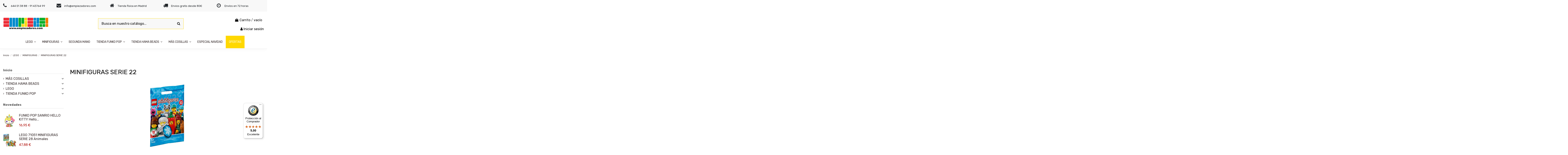

--- FILE ---
content_type: text/html; charset=utf-8
request_url: https://www.empiezadores.com/198-minifiguras-serie-22
body_size: 26360
content:
<!doctype html>
<html lang="es">

<head>
    
        
  <meta charset="utf-8">


  <meta http-equiv="x-ua-compatible" content="ie=edge">



  


  
  



  <title>LEGO 71032 nueva colección de Minifiguras serie 22</title>
  
    
  
  
    <link rel="preconnect" href="https://fonts.googleapis.com">
<link rel="preconnect" href="https://fonts.gstatic.com" crossorigin>

  
  <meta name="description" content="Nueva serie 22 de minifiguras de LEGO con 12 nuevos personajes construibles para coleccionar. Cada sobre contiene un personaje con complementos.">
  <meta name="keywords" content="71032,serie 22,minifiguras">
    
      <link rel="canonical" href="https://www.empiezadores.com/198-minifiguras-serie-22">
    

  
      

  
     <script type="application/ld+json">
 {
   "@context": "https://schema.org",
   "@type": "Organization",
   "name" : "Empiezadores",
   "url" : "https://www.empiezadores.com/"
       ,"logo": {
       "@type": "ImageObject",
       "url":"https://www.empiezadores.com/img/logo-1738847067.jpg"
     }
    }
</script>

<script type="application/ld+json">
  {
    "@context": "https://schema.org",
    "@type": "WebPage",
    "isPartOf": {
      "@type": "WebSite",
      "url":  "https://www.empiezadores.com/",
      "name": "Empiezadores"
    },
    "name": "LEGO 71032 nueva colección de Minifiguras serie 22",
    "url":  "https://www.empiezadores.com/198-minifiguras-serie-22"
  }
</script>


  <script type="application/ld+json">
    {
      "@context": "https://schema.org",
      "@type": "BreadcrumbList",
      "itemListElement": [
                  {
            "@type": "ListItem",
            "position": 1,
            "name": "Inicio",
            "item": "https://www.empiezadores.com/"
          },              {
            "@type": "ListItem",
            "position": 2,
            "name": "LEGO",
            "item": "https://www.empiezadores.com/13-lego"
          },              {
            "@type": "ListItem",
            "position": 3,
            "name": "MINIFIGURAS",
            "item": "https://www.empiezadores.com/45-minifiguras"
          },              {
            "@type": "ListItem",
            "position": 4,
            "name": "MINIFIGURAS SERIE 22",
            "item": "https://www.empiezadores.com/198-minifiguras-serie-22"
          }          ]
    }
  </script>


  

  
    <script type="application/ld+json">
  {
    "@context": "https://schema.org",
    "@type": "ItemList",
    "itemListElement": [
            {
        "@type": "ListItem",
        "position": 1,
        "name": "71032 LEGO MINIFIGURAS SERIE 22 Birdwatcher",
        "url": "https://www.empiezadores.com/minifiguras-serie-22/5064-71032-lego-minifiguras-serie-22-birdwatcher.html"
      }        ]
  }
</script>


  
    
  



    <meta property="og:title" content="LEGO 71032 nueva colección de Minifiguras serie 22"/>
    <meta property="og:url" content="https://www.empiezadores.com/198-minifiguras-serie-22"/>
    <meta property="og:site_name" content="Empiezadores"/>
    <meta property="og:description" content="Nueva serie 22 de minifiguras de LEGO con 12 nuevos personajes construibles para coleccionar. Cada sobre contiene un personaje con complementos.">
    <meta property="og:type" content="website">


            <meta property="og:image" content="https://www.empiezadores.com/c/198-category_default/minifiguras-serie-22.jpg">
        <meta property="og:image:width" content="1003">
        <meta property="og:image:height" content="200">
    





      <meta name="viewport" content="initial-scale=1,user-scalable=no,maximum-scale=1,width=device-width">
  


  <meta name="theme-color" content="#695c52">
  <meta name="msapplication-navbutton-color" content="#695c52">


  <link rel="icon" type="image/vnd.microsoft.icon" href="https://www.empiezadores.com/img/favicon.ico?1738847067">
  <link rel="shortcut icon" type="image/x-icon" href="https://www.empiezadores.com/img/favicon.ico?1738847067">
    




    <link rel="stylesheet" href="https://www.empiezadores.com/themes/warehouse/assets/cache/theme-0932e381.css" type="text/css" media="all">




<link rel="preload" as="font"
      href="https://www.empiezadores.com/themes/warehouse/assets/css/font-awesome/fonts/fontawesome-webfont.woff?v=4.7.0"
      type="font/woff" crossorigin="anonymous">
<link rel="preload" as="font"
      href="https://www.empiezadores.com/themes/warehouse/assets/css/font-awesome/fonts/fontawesome-webfont.woff2?v=4.7.0"
      type="font/woff2" crossorigin="anonymous">


<link  rel="preload stylesheet"  as="style" href="https://www.empiezadores.com/themes/warehouse/assets/css/font-awesome/css/font-awesome-preload.css"
       type="text/css" crossorigin="anonymous">





  

  <script>
        var controller = "category";
        var elementorFrontendConfig = {"isEditMode":"","stretchedSectionContainer":"","instagramToken":"","is_rtl":false,"ajax_csfr_token_url":"https:\/\/www.empiezadores.com\/module\/iqitelementor\/Actions?process=handleCsfrToken&ajax=1"};
        var iqitTheme = {"rm_sticky":"down","rm_breakpoint":0,"op_preloader":"0","cart_style":"side","cart_confirmation":"modal","h_layout":"1","f_fixed":"","f_layout":"2","h_absolute":"0","h_sticky":"menu","hw_width":"inherit","mm_content":"desktop","hm_submenu_width":"fullwidth-background","h_search_type":"box","pl_lazyload":true,"pl_infinity":false,"pl_rollover":true,"pl_crsl_autoplay":false,"pl_slider_ld":3,"pl_slider_d":3,"pl_slider_t":2,"pl_slider_p":2,"pp_thumbs":"leftd","pp_zoom":"modalzoom","pp_image_layout":"carousel","pp_tabs":"section","pl_grid_qty":false};
        var iqitextendedproduct = {"speed":"70","hook":"modal"};
        var iqitfdc_from = 80;
        var iqitmegamenu = {"sticky":"false","containerSelector":"#wrapper > .container"};
        var prestashop = {"cart":{"products":[],"totals":{"total":{"type":"total","label":"Total","amount":0,"value":"0,00\u00a0\u20ac"},"total_including_tax":{"type":"total","label":"Total (impuestos incl.)","amount":0,"value":"0,00\u00a0\u20ac"},"total_excluding_tax":{"type":"total","label":"Total (impuestos excl.)","amount":0,"value":"0,00\u00a0\u20ac"}},"subtotals":{"products":{"type":"products","label":"Subtotal","amount":0,"value":"0,00\u00a0\u20ac"},"discounts":null,"shipping":{"type":"shipping","label":"Transporte","amount":0,"value":""},"tax":null},"products_count":0,"summary_string":"0 art\u00edculos","vouchers":{"allowed":1,"added":[]},"discounts":[],"minimalPurchase":0,"minimalPurchaseRequired":""},"currency":{"id":1,"name":"Euro","iso_code":"EUR","iso_code_num":"978","sign":"\u20ac"},"customer":{"lastname":null,"firstname":null,"email":null,"birthday":null,"newsletter":null,"newsletter_date_add":null,"optin":null,"website":null,"company":null,"siret":null,"ape":null,"is_logged":false,"gender":{"type":null,"name":null},"addresses":[]},"country":{"id_zone":"1","id_currency":"0","call_prefix":"34","iso_code":"ES","active":"1","contains_states":"1","need_identification_number":"0","need_zip_code":"1","zip_code_format":"NNNNN","display_tax_label":"1","name":"Espa\u00f1a","id":6},"language":{"name":"Espa\u00f1ol (Spanish)","iso_code":"es","locale":"es-ES","language_code":"es","active":"1","is_rtl":"0","date_format_lite":"d\/m\/Y","date_format_full":"d\/m\/Y H:i:s","id":1},"page":{"title":"","canonical":"https:\/\/www.empiezadores.com\/198-minifiguras-serie-22","meta":{"title":"LEGO 71032 nueva colecci\u00f3n de Minifiguras serie 22","description":"Nueva serie 22 de minifiguras de LEGO con 12 nuevos personajes construibles para coleccionar. Cada sobre contiene un personaje con complementos.","keywords":"71032,serie 22,minifiguras","robots":"index"},"page_name":"category","body_classes":{"lang-es":true,"lang-rtl":false,"country-ES":true,"currency-EUR":true,"layout-left-column":true,"page-category":true,"tax-display-enabled":true,"page-customer-account":false,"category-id-198":true,"category-MINIFIGURAS SERIE 22":true,"category-id-parent-45":true,"category-depth-level-4":true},"admin_notifications":[],"password-policy":{"feedbacks":{"0":"Muy d\u00e9bil","1":"D\u00e9bil","2":"Promedio","3":"Fuerte","4":"Muy fuerte","Straight rows of keys are easy to guess":"Una serie seguida de teclas de la misma fila es f\u00e1cil de adivinar","Short keyboard patterns are easy to guess":"Los patrones de teclado cortos son f\u00e1ciles de adivinar","Use a longer keyboard pattern with more turns":"Usa un patr\u00f3n de teclado m\u00e1s largo y con m\u00e1s giros","Repeats like \"aaa\" are easy to guess":"Las repeticiones como \u00abaaa\u00bb son f\u00e1ciles de adivinar","Repeats like \"abcabcabc\" are only slightly harder to guess than \"abc\"":"Las repeticiones como \"abcabcabc\" son solo un poco m\u00e1s dif\u00edciles de adivinar que \"abc\"","Sequences like abc or 6543 are easy to guess":"Las secuencias como \"abc\" o \"6543\" son f\u00e1ciles de adivinar","Recent years are easy to guess":"Los a\u00f1os recientes son f\u00e1ciles de adivinar","Dates are often easy to guess":"Las fechas suelen ser f\u00e1ciles de adivinar","This is a top-10 common password":"Esta es una de las 10 contrase\u00f1as m\u00e1s comunes","This is a top-100 common password":"Esta es una de las 100 contrase\u00f1as m\u00e1s comunes","This is a very common password":"Esta contrase\u00f1a es muy com\u00fan","This is similar to a commonly used password":"Esta contrase\u00f1a es similar a otras contrase\u00f1as muy usadas","A word by itself is easy to guess":"Una palabra que por s\u00ed misma es f\u00e1cil de adivinar","Names and surnames by themselves are easy to guess":"Los nombres y apellidos completos son f\u00e1ciles de adivinar","Common names and surnames are easy to guess":"Los nombres comunes y los apellidos son f\u00e1ciles de adivinar","Use a few words, avoid common phrases":"Usa varias palabras, evita frases comunes","No need for symbols, digits, or uppercase letters":"No se necesitan s\u00edmbolos, d\u00edgitos o letras may\u00fasculas","Avoid repeated words and characters":"Evita repetir palabras y caracteres","Avoid sequences":"Evita secuencias","Avoid recent years":"Evita a\u00f1os recientes","Avoid years that are associated with you":"Evita a\u00f1os que puedan asociarse contigo","Avoid dates and years that are associated with you":"Evita a\u00f1os y fechas que puedan asociarse contigo","Capitalization doesn't help very much":"Las may\u00fasculas no ayudan mucho","All-uppercase is almost as easy to guess as all-lowercase":"Todo en may\u00fasculas es casi tan f\u00e1cil de adivinar como en min\u00fasculas","Reversed words aren't much harder to guess":"Las palabras invertidas no son mucho m\u00e1s dif\u00edciles de adivinar","Predictable substitutions like '@' instead of 'a' don't help very much":"Las sustituciones predecibles como usar \"@\" en lugar de \"a\" no ayudan mucho","Add another word or two. Uncommon words are better.":"A\u00f1ade una o dos palabras m\u00e1s. Es mejor usar palabras poco habituales."}}},"shop":{"name":"Empiezadores","logo":"https:\/\/www.empiezadores.com\/img\/logo-1738847067.jpg","stores_icon":"https:\/\/www.empiezadores.com\/img\/logo_stores.png","favicon":"https:\/\/www.empiezadores.com\/img\/favicon.ico"},"core_js_public_path":"\/themes\/","urls":{"base_url":"https:\/\/www.empiezadores.com\/","current_url":"https:\/\/www.empiezadores.com\/198-minifiguras-serie-22","shop_domain_url":"https:\/\/www.empiezadores.com","img_ps_url":"https:\/\/www.empiezadores.com\/img\/","img_cat_url":"https:\/\/www.empiezadores.com\/img\/c\/","img_lang_url":"https:\/\/www.empiezadores.com\/img\/l\/","img_prod_url":"https:\/\/www.empiezadores.com\/img\/p\/","img_manu_url":"https:\/\/www.empiezadores.com\/img\/m\/","img_sup_url":"https:\/\/www.empiezadores.com\/img\/su\/","img_ship_url":"https:\/\/www.empiezadores.com\/img\/s\/","img_store_url":"https:\/\/www.empiezadores.com\/img\/st\/","img_col_url":"https:\/\/www.empiezadores.com\/img\/co\/","img_url":"https:\/\/www.empiezadores.com\/themes\/warehouse\/assets\/img\/","css_url":"https:\/\/www.empiezadores.com\/themes\/warehouse\/assets\/css\/","js_url":"https:\/\/www.empiezadores.com\/themes\/warehouse\/assets\/js\/","pic_url":"https:\/\/www.empiezadores.com\/upload\/","theme_assets":"https:\/\/www.empiezadores.com\/themes\/warehouse\/assets\/","theme_dir":"https:\/\/www.empiezadores.com\/themes\/warehouse\/","pages":{"address":"https:\/\/www.empiezadores.com\/direccion","addresses":"https:\/\/www.empiezadores.com\/direcciones","authentication":"https:\/\/www.empiezadores.com\/iniciar-sesion","manufacturer":"https:\/\/www.empiezadores.com\/marcas","cart":"https:\/\/www.empiezadores.com\/carrito","category":"https:\/\/www.empiezadores.com\/index.php?controller=category","cms":"https:\/\/www.empiezadores.com\/index.php?controller=cms","contact":"https:\/\/www.empiezadores.com\/contactenos","discount":"https:\/\/www.empiezadores.com\/descuento","guest_tracking":"https:\/\/www.empiezadores.com\/seguimiento-pedido-invitado","history":"https:\/\/www.empiezadores.com\/historial-compra","identity":"https:\/\/www.empiezadores.com\/datos-personales","index":"https:\/\/www.empiezadores.com\/","my_account":"https:\/\/www.empiezadores.com\/mi-cuenta","order_confirmation":"https:\/\/www.empiezadores.com\/confirmacion-pedido","order_detail":"https:\/\/www.empiezadores.com\/index.php?controller=order-detail","order_follow":"https:\/\/www.empiezadores.com\/seguimiento-pedido","order":"https:\/\/www.empiezadores.com\/pedido","order_return":"https:\/\/www.empiezadores.com\/index.php?controller=order-return","order_slip":"https:\/\/www.empiezadores.com\/facturas-abono","pagenotfound":"https:\/\/www.empiezadores.com\/pagina-no-encontrada","password":"https:\/\/www.empiezadores.com\/recuperar-contrase\u00f1a","pdf_invoice":"https:\/\/www.empiezadores.com\/index.php?controller=pdf-invoice","pdf_order_return":"https:\/\/www.empiezadores.com\/index.php?controller=pdf-order-return","pdf_order_slip":"https:\/\/www.empiezadores.com\/index.php?controller=pdf-order-slip","prices_drop":"https:\/\/www.empiezadores.com\/productos-rebajados","product":"https:\/\/www.empiezadores.com\/index.php?controller=product","registration":"https:\/\/www.empiezadores.com\/registro","search":"https:\/\/www.empiezadores.com\/busqueda","sitemap":"https:\/\/www.empiezadores.com\/mapa del sitio","stores":"https:\/\/www.empiezadores.com\/tiendas","supplier":"https:\/\/www.empiezadores.com\/proveedores","new_products":"https:\/\/www.empiezadores.com\/novedades","brands":"https:\/\/www.empiezadores.com\/marcas","register":"https:\/\/www.empiezadores.com\/registro","order_login":"https:\/\/www.empiezadores.com\/pedido?login=1"},"alternative_langs":[],"actions":{"logout":"https:\/\/www.empiezadores.com\/?mylogout="},"no_picture_image":{"bySize":{"small_default":{"url":"https:\/\/www.empiezadores.com\/img\/p\/es-default-small_default.jpg","width":98,"height":127},"cart_default":{"url":"https:\/\/www.empiezadores.com\/img\/p\/es-default-cart_default.jpg","width":125,"height":162},"home_default":{"url":"https:\/\/www.empiezadores.com\/img\/p\/es-default-home_default.jpg","width":236,"height":305},"large_default":{"url":"https:\/\/www.empiezadores.com\/img\/p\/es-default-large_default.jpg","width":381,"height":492},"medium_default":{"url":"https:\/\/www.empiezadores.com\/img\/p\/es-default-medium_default.jpg","width":452,"height":584},"thickbox_default":{"url":"https:\/\/www.empiezadores.com\/img\/p\/es-default-thickbox_default.jpg","width":1100,"height":1422}},"small":{"url":"https:\/\/www.empiezadores.com\/img\/p\/es-default-small_default.jpg","width":98,"height":127},"medium":{"url":"https:\/\/www.empiezadores.com\/img\/p\/es-default-large_default.jpg","width":381,"height":492},"large":{"url":"https:\/\/www.empiezadores.com\/img\/p\/es-default-thickbox_default.jpg","width":1100,"height":1422},"legend":""}},"configuration":{"display_taxes_label":true,"display_prices_tax_incl":true,"is_catalog":false,"show_prices":true,"opt_in":{"partner":true},"quantity_discount":{"type":"discount","label":"Descuento unitario"},"voucher_enabled":1,"return_enabled":0},"field_required":[],"breadcrumb":{"links":[{"title":"Inicio","url":"https:\/\/www.empiezadores.com\/"},{"title":"LEGO","url":"https:\/\/www.empiezadores.com\/13-lego"},{"title":"MINIFIGURAS","url":"https:\/\/www.empiezadores.com\/45-minifiguras"},{"title":"MINIFIGURAS SERIE 22","url":"https:\/\/www.empiezadores.com\/198-minifiguras-serie-22"}],"count":4},"link":{"protocol_link":"https:\/\/","protocol_content":"https:\/\/"},"time":1769057544,"static_token":"9de9a2bbe9b3cbd5465c15639927369b","token":"895423f582c78c8a51d110f301a5285b","debug":false};
        var prestashopFacebookAjaxController = "https:\/\/www.empiezadores.com\/module\/ps_facebook\/Ajax";
        var psemailsubscription_subscription = "https:\/\/www.empiezadores.com\/module\/ps_emailsubscription\/subscription";
        var trustedshopseasyintegration_css = "https:\/\/www.empiezadores.com\/modules\/trustedshopseasyintegration\/views\/css\/front\/front.1.1.3.css";
      </script>



  



    
    
    </head>

<body id="category" class="lang-es country-es currency-eur layout-left-column page-category tax-display-enabled category-id-198 category-minifiguras-serie-22 category-id-parent-45 category-depth-level-4 body-desktop-header-style-w-1">


    




    


<main id="main-page-content"  >
    
            

    <header id="header" class="desktop-header-style-w-1">
        
            
  <div class="header-banner">
    

            <div class="elementor-displayBanner">
            		<style class="elementor-frontend-stylesheet">.elementor-element.elementor-element-xnebxrq > .elementor-container{max-width:1380px;text-align:left;}.elementor-element.elementor-element-xnebxrq{background-color:#f8f8f8;padding:0px 0px 0px 0px;}.elementor-element.elementor-element-gze87n6.elementor-position-right .elementor-icon-box-icon{margin-left:15px;}.elementor-element.elementor-element-gze87n6.elementor-position-left .elementor-icon-box-icon{margin-right:15px;}.elementor-element.elementor-element-gze87n6.elementor-position-top .elementor-icon-box-icon{margin-bottom:15px;}.elementor-element.elementor-element-gze87n6 .elementor-icon i{font-size:22px;transform:rotate(0deg);}.elementor-element.elementor-element-gze87n6 .elementor-icon-box-title{margin-bottom:0px;}.elementor-element.elementor-element-gze87n6 .elementor-icon-box-content .elementor-icon-box-title{font-size:0.8rem;}.elementor-element.elementor-element-xv77ry5.elementor-position-right .elementor-icon-box-icon{margin-left:15px;}.elementor-element.elementor-element-xv77ry5.elementor-position-left .elementor-icon-box-icon{margin-right:15px;}.elementor-element.elementor-element-xv77ry5.elementor-position-top .elementor-icon-box-icon{margin-bottom:15px;}.elementor-element.elementor-element-xv77ry5 .elementor-icon i{font-size:22px;transform:rotate(0deg);}.elementor-element.elementor-element-xv77ry5 .elementor-icon-box-title{margin-bottom:0px;}.elementor-element.elementor-element-xv77ry5 .elementor-icon-box-content .elementor-icon-box-title{font-size:0.8rem;}.elementor-element.elementor-element-n4wfgu1.elementor-position-right .elementor-icon-box-icon{margin-left:15px;}.elementor-element.elementor-element-n4wfgu1.elementor-position-left .elementor-icon-box-icon{margin-right:15px;}.elementor-element.elementor-element-n4wfgu1.elementor-position-top .elementor-icon-box-icon{margin-bottom:15px;}.elementor-element.elementor-element-n4wfgu1 .elementor-icon i{font-size:22px;transform:rotate(0deg);}.elementor-element.elementor-element-n4wfgu1 .elementor-icon-box-title{margin-bottom:0px;}.elementor-element.elementor-element-n4wfgu1 .elementor-icon-box-content .elementor-icon-box-title{font-size:0.8rem;}.elementor-element.elementor-element-mh7vj4n.elementor-position-right .elementor-icon-box-icon{margin-left:15px;}.elementor-element.elementor-element-mh7vj4n.elementor-position-left .elementor-icon-box-icon{margin-right:15px;}.elementor-element.elementor-element-mh7vj4n.elementor-position-top .elementor-icon-box-icon{margin-bottom:15px;}.elementor-element.elementor-element-mh7vj4n .elementor-icon i{font-size:22px;transform:rotate(0deg);}.elementor-element.elementor-element-mh7vj4n .elementor-icon-box-title{margin-bottom:0px;}.elementor-element.elementor-element-mh7vj4n .elementor-icon-box-content .elementor-icon-box-title{font-size:0.8rem;}.elementor-element.elementor-element-b6mgv8d.elementor-position-right .elementor-icon-box-icon{margin-left:15px;}.elementor-element.elementor-element-b6mgv8d.elementor-position-left .elementor-icon-box-icon{margin-right:15px;}.elementor-element.elementor-element-b6mgv8d.elementor-position-top .elementor-icon-box-icon{margin-bottom:15px;}.elementor-element.elementor-element-b6mgv8d .elementor-icon i{font-size:22px;transform:rotate(0deg);}.elementor-element.elementor-element-b6mgv8d .elementor-icon-box-content .elementor-icon-box-title{font-size:0.8rem;}@media(max-width: 767px){.elementor-element.elementor-element-4h5ngt6 > .elementor-element-populated{margin:10px 0px 0px 0px;}.elementor-element.elementor-element-kj1m6ru > .elementor-element-populated{margin:10px 0px 0px 0px;}}</style>
				<div class="elementor">
											                        <div class="elementor-section elementor-element elementor-element-xnebxrq elementor-top-section elementor-section-stretched elementor-section-boxed elementor-section-height-default elementor-section-height-default elementor-section-content-middle elementor-hidden-phone" data-element_type="section">
                            
                           

                            <div class="elementor-container  elementor-column-gap-default      "
                                                                >
                                <div class="elementor-row  ">
                                                                
                            		<div class="elementor-column elementor-element elementor-element-4h5ngt6 elementor-col-20 elementor-top-column elementor-sm-50" data-element_type="column">
			<div class="elementor-column-wrap elementor-element-populated">
				<div class="elementor-widget-wrap">
		        <div class="elementor-widget elementor-element elementor-element-gze87n6 elementor-widget-icon-box elementor-view-default elementor-position-left elementor-vertical-align-middle" data-element_type="icon-box">
                <div class="elementor-widget-container">
            		<div class="elementor-icon-box-wrapper">
			<div class="elementor-icon-box-icon">
				<span class="elementor-icon elementor-animation-" >
					<i class="fa fa-phone"></i>
				</span>
			</div>
			<div class="elementor-icon-box-content">
				<span class="elementor-icon-box-title">
					<span >644 51 38 88 - 91 43764 99</span>
				</span>
				<div class="elementor-icon-box-description"></div>
			</div>
		</div>
		        </div>
                </div>
        				</div>
			</div>
		</div>
		                             
                                                            
                            		<div class="elementor-column elementor-element elementor-element-kj1m6ru elementor-col-20 elementor-top-column elementor-sm-50" data-element_type="column">
			<div class="elementor-column-wrap elementor-element-populated">
				<div class="elementor-widget-wrap">
		        <div class="elementor-widget elementor-element elementor-element-xv77ry5 elementor-widget-icon-box elementor-view-default elementor-position-left elementor-vertical-align-middle" data-element_type="icon-box">
                <div class="elementor-widget-container">
            		<div class="elementor-icon-box-wrapper">
			<div class="elementor-icon-box-icon">
				<span class="elementor-icon elementor-animation-" >
					<i class="fa fa-envelope"></i>
				</span>
			</div>
			<div class="elementor-icon-box-content">
				<span class="elementor-icon-box-title">
					<span >info@empiezadores.com</span>
				</span>
				<div class="elementor-icon-box-description"></div>
			</div>
		</div>
		        </div>
                </div>
        				</div>
			</div>
		</div>
		                             
                                                            
                            		<div class="elementor-column elementor-element elementor-element-yvtit7b elementor-col-20 elementor-top-column elementor-sm-50" data-element_type="column">
			<div class="elementor-column-wrap elementor-element-populated">
				<div class="elementor-widget-wrap">
		        <div class="elementor-widget elementor-element elementor-element-n4wfgu1 elementor-widget-icon-box elementor-view-default elementor-position-left elementor-vertical-align-middle" data-element_type="icon-box">
                <div class="elementor-widget-container">
            		<div class="elementor-icon-box-wrapper">
			<div class="elementor-icon-box-icon">
				<span class="elementor-icon elementor-animation-" >
					<i class="fa fa-home"></i>
				</span>
			</div>
			<div class="elementor-icon-box-content">
				<span class="elementor-icon-box-title">
					<span >Tienda física en Madrid</span>
				</span>
				<div class="elementor-icon-box-description"></div>
			</div>
		</div>
		        </div>
                </div>
        				</div>
			</div>
		</div>
		                             
                                                            
                            		<div class="elementor-column elementor-element elementor-element-6d7swpx elementor-col-20 elementor-top-column elementor-sm-50" data-element_type="column">
			<div class="elementor-column-wrap elementor-element-populated">
				<div class="elementor-widget-wrap">
		        <div class="elementor-widget elementor-element elementor-element-mh7vj4n elementor-widget-icon-box elementor-view-default elementor-position-left elementor-vertical-align-middle" data-element_type="icon-box">
                <div class="elementor-widget-container">
            		<div class="elementor-icon-box-wrapper">
			<div class="elementor-icon-box-icon">
				<span class="elementor-icon elementor-animation-" >
					<i class="fa fa-truck"></i>
				</span>
			</div>
			<div class="elementor-icon-box-content">
				<span class="elementor-icon-box-title">
					<span >Envios gratis desde 80€</span>
				</span>
				<div class="elementor-icon-box-description"></div>
			</div>
		</div>
		        </div>
                </div>
        				</div>
			</div>
		</div>
		                             
                                                            
                            		<div class="elementor-column elementor-element elementor-element-chhatl8 elementor-col-20 elementor-top-column elementor-sm-50" data-element_type="column">
			<div class="elementor-column-wrap elementor-element-populated">
				<div class="elementor-widget-wrap">
		        <div class="elementor-widget elementor-element elementor-element-b6mgv8d elementor-widget-icon-box elementor-view-default elementor-position-left elementor-vertical-align-middle" data-element_type="icon-box">
                <div class="elementor-widget-container">
            		<div class="elementor-icon-box-wrapper">
			<div class="elementor-icon-box-icon">
				<span class="elementor-icon elementor-animation-" >
					<i class="fa fa-clock-o"></i>
				</span>
			</div>
			<div class="elementor-icon-box-content">
				<span class="elementor-icon-box-title">
					<span >Envíos en 72 horas</span>
				</span>
				<div class="elementor-icon-box-description"></div>
			</div>
		</div>
		        </div>
                </div>
        				</div>
			</div>
		</div>
		                             
                                                            </div>
                                
                                                            </div>
                        </div>
                							</div>
		
        </div>
    



  </div>




            <nav class="header-nav">
        <div class="container">
    
        <div class="row justify-content-between">
            <div class="col col-auto col-md left-nav">
                                
            </div>
            <div class="col col-auto center-nav text-center">
                
             </div>
            <div class="col col-auto col-md right-nav text-right">
                
             </div>
        </div>

                        </div>
            </nav>
        



<div id="desktop-header" class="desktop-header-style-1">
    
            
<div class="header-top">
    <div id="desktop-header-container" class="container">
        <div class="row align-items-center">
                            <div class="col col-auto col-header-left">
                    <div id="desktop_logo">
                        
  <a href="https://www.empiezadores.com/">
    <img class="logo img-fluid"
         src="https://www.empiezadores.com/img/logo-1738847067.jpg"
                  alt="Empiezadores"
         width="220"
         height="59"
    >
  </a>

                    </div>
                    
                </div>
                <div class="col col-header-center">
                                        <!-- Block search module TOP -->

<!-- Block search module TOP -->
<div id="search_widget" class="search-widget" data-search-controller-url="https://www.empiezadores.com/module/iqitsearch/searchiqit">
    <form method="get" action="https://www.empiezadores.com/module/iqitsearch/searchiqit">
        <div class="input-group">
            <input type="text" name="s" value="" data-all-text="Show all results"
                   data-blog-text="Blog post"
                   data-product-text="Product"
                   data-brands-text="Marca"
                   autocomplete="off" autocorrect="off" autocapitalize="off" spellcheck="false"
                   placeholder="Busca en nuestro catálogo..." class="form-control form-search-control" />
            <button type="submit" class="search-btn">
                <i class="fa fa-search"></i>
            </button>
        </div>
    </form>
</div>
<!-- /Block search module TOP -->

<!-- /Block search module TOP -->


                    
                </div>
                        <div class="col col-auto col-header-right text-right">
                                    
                                            <div id="ps-shoppingcart-wrapper">
    <div id="ps-shoppingcart"
         class="header-cart-default ps-shoppingcart side-cart">
         <div id="blockcart" class="blockcart cart-preview"
         data-refresh-url="//www.empiezadores.com/module/ps_shoppingcart/ajax">
        <a id="cart-toogle" class="cart-toogle header-btn header-cart-btn" data-toggle="dropdown" data-display="static">
            <i class="fa fa-shopping-bag fa-fw icon" aria-hidden="true"><span class="cart-products-count-btn  d-none">0</span></i>
            <span class="info-wrapper">
            <span class="title">Carrito</span>
            <span class="cart-toggle-details">
            <span class="text-faded cart-separator"> / </span>
                            vacío
                        </span>
            </span>
        </a>
        <div id="_desktop_blockcart-content" class="dropdown-menu-custom dropdown-menu">
    <div id="blockcart-content" class="blockcart-content" >
        <div class="cart-title">
            <span class="modal-title">Carrito</span>
            <button type="button" id="js-cart-close" class="close">
                <span>×</span>
            </button>
            <hr>
        </div>
                    <span class="no-items">No hay más artículos en su carrito</span>
            </div>
</div> </div>




    </div>
</div>

                                        
                
                <div id="user_info">
            <a
                href="https://www.empiezadores.com/iniciar-sesion?back=https%3A%2F%2Fwww.empiezadores.com%2F198-minifiguras-serie-22"
                title="Acceda a su cuenta de cliente"
                rel="nofollow"
        ><i class="fa fa-user" aria-hidden="true"></i>
            <span>Iniciar sesión</span>
        </a>
    </div>


                
            </div>
            <div class="col-12">
                <div class="row">
                    

<div class="menu js-top-menu position-static hidden-sm-down" id="_desktop_top_menu">
    
    
    <div class="clearfix"></div>
</div>

                </div>
            </div>
        </div>
    </div>
</div>
<div class="container iqit-megamenu-container"><div id="iqitmegamenu-wrapper" class="iqitmegamenu-wrapper iqitmegamenu-all">
	<div class="container container-iqitmegamenu">
		<div id="iqitmegamenu-horizontal" class="iqitmegamenu  clearfix" role="navigation">

						
			<nav id="cbp-hrmenu" class="cbp-hrmenu cbp-horizontal cbp-hrsub-narrow">
				<ul>
											<li id="cbp-hrmenu-tab-1"
							class="cbp-hrmenu-tab cbp-hrmenu-tab-1  cbp-has-submeu">
							<a href="https://www.empiezadores.com/13-lego" class="nav-link" 
										>
										

										<span class="cbp-tab-title">
											LEGO											<i class="fa fa-angle-down cbp-submenu-aindicator"></i></span>
																			</a>
																			<div class="cbp-hrsub col-12">
											<div class="cbp-hrsub-inner">
												<div class="container iqitmegamenu-submenu-container">
													
																																													




<div class="row menu_row menu-element  first_rows menu-element-id-1">
                

                                                




    <div class="col-3 cbp-menu-column cbp-menu-element menu-element-id-4 ">
        <div class="cbp-menu-column-inner">
                        
                
                
                                            <ul class="cbp-links cbp-valinks">
                                                                                                <li><a href="https://www.empiezadores.com/53-lego-technic"
                                           >LEGO TECHNIC</a>
                                    </li>
                                                                                                                                <li><a href="https://www.empiezadores.com/57-lego-star-wars"
                                           >LEGO STAR WARS</a>
                                    </li>
                                                                                                                                <li><a href="https://www.empiezadores.com/128-lego-harry-potter"
                                           >LEGO HARRY POTTER</a>
                                    </li>
                                                                                                                                <li><a href="https://www.empiezadores.com/209-lego-botanicals"
                                           >LEGO BOTANICALS</a>
                                    </li>
                                                                                                                                <li><a href="https://www.empiezadores.com/124-lego-arquitecture"
                                           >LEGO ARQUITECTURE</a>
                                    </li>
                                                                                                                                <li><a href="https://www.empiezadores.com/52-lego-speed-champions"
                                           >LEGO SPEED CHAMPIONS</a>
                                    </li>
                                                                                                                                <li><a href="https://www.empiezadores.com/27-lego-city"
                                           >LEGO CITY</a>
                                    </li>
                                                                                                                                <li><a href="https://www.empiezadores.com/215-lego-icons"
                                           >LEGO ICONS</a>
                                    </li>
                                                                                                                                <li><a href="https://www.empiezadores.com/37-lego-ideas"
                                           >LEGO IDEAS</a>
                                    </li>
                                                                                    </ul>
                    
                
            

            
            </div>    </div>
                                    




    <div class="col-3 cbp-menu-column cbp-menu-element menu-element-id-5 ">
        <div class="cbp-menu-column-inner">
                        
                
                
                                            <ul class="cbp-links cbp-valinks">
                                                                                                <li><a href="https://www.empiezadores.com/68-lego-exclusivos"
                                           >LEGO EXCLUSIVOS</a>
                                    </li>
                                                                                                                                <li><a href="https://www.empiezadores.com/34-lego-classic"
                                           >LEGO CLASSIC</a>
                                    </li>
                                                                                                                                <li><a href="https://www.empiezadores.com/28-lego-creator"
                                           >LEGO CREATOR</a>
                                    </li>
                                                                                                                                <li><a href="https://www.empiezadores.com/30-lego-duplo"
                                           >LEGO DUPLO</a>
                                    </li>
                                                                                                                                <li><a href="https://www.empiezadores.com/32-lego-disney"
                                           >LEGO DISNEY</a>
                                    </li>
                                                                                                                                <li><a href="https://www.empiezadores.com/31-lego-friends"
                                           >LEGO FRIENDS</a>
                                    </li>
                                                                                                                                <li><a href="https://www.empiezadores.com/38-lego-indiana-jones"
                                           >LEGO INDIANA JONES</a>
                                    </li>
                                                                                                                                <li><a href="https://www.empiezadores.com/39-lego-juniors"
                                           >LEGO JUNIORS</a>
                                    </li>
                                                                                                                                <li><a href="https://www.empiezadores.com/40-lego-jurassic-world"
                                           >LEGO JURASSIC WORLD</a>
                                    </li>
                                                                                    </ul>
                    
                
            

            
            </div>    </div>
                                    




    <div class="col-3 cbp-menu-column cbp-menu-element menu-element-id-6 ">
        <div class="cbp-menu-column-inner">
                        
                
                
                                            <ul class="cbp-links cbp-valinks">
                                                                                                <li><a href="https://www.empiezadores.com/36-el-senor-de-los-anillos-y-el-hobbit"
                                           >El Señor de los Anillos y El Hobbit</a>
                                    </li>
                                                                                                                                <li><a href="https://www.empiezadores.com/44-lego-minecraft"
                                           >LEGO MINECRAFT</a>
                                    </li>
                                                                                                                                <li><a href="https://www.empiezadores.com/48-lego-ninjago"
                                           >LEGO NINJAGO</a>
                                    </li>
                                                                                                                                <li><a href="https://www.empiezadores.com/29-lego-dc-superheroes-"
                                           >LEGO DC SUPERHÉROES </a>
                                    </li>
                                                                                                                                <li><a href="https://www.empiezadores.com/43-lego-marvel-super-heroes"
                                           >LEGO MARVEL SUPER HÉROES</a>
                                    </li>
                                                                                                                                <li><a href="https://www.empiezadores.com/177-lego-super-mario"
                                           >LEGO SUPER MARIO </a>
                                    </li>
                                                                                                                                <li><a href="https://www.empiezadores.com/129-lego-trenes"
                                           >LEGO TRENES</a>
                                    </li>
                                                                                                                                <li><a href="https://www.empiezadores.com/140-polybag"
                                           >POLYBAG</a>
                                    </li>
                                                                                                                                <li><a href="https://www.empiezadores.com/76-lego-the-batman-movie"
                                           >LEGO THE BATMAN MOVIE</a>
                                    </li>
                                                                                    </ul>
                    
                
            

            
            </div>    </div>
                                    




    <div class="col-3 cbp-menu-column cbp-menu-element menu-element-id-7 ">
        <div class="cbp-menu-column-inner">
                        
                
                
                                            <ul class="cbp-links cbp-valinks">
                                                                                                <li><a href="https://www.empiezadores.com/110-lego-the-ninjago-movie"
                                           >LEGO THE NINJAGO MOVIE</a>
                                    </li>
                                                                                                                                <li><a href="https://www.empiezadores.com/41-the-lego-movie-2"
                                           >THE LEGO MOVIE 2</a>
                                    </li>
                                                                                                                                <li><a href="https://www.empiezadores.com/178-lego-dots"
                                           >LEGO DOTS</a>
                                    </li>
                                                                                                                                <li><a href="https://www.empiezadores.com/183-lego-dimensions"
                                           >LEGO DIMENSIONS</a>
                                    </li>
                                                                                                                                <li><a href="https://www.empiezadores.com/125-lego-brickheadz"
                                           >LEGO BRICKHEADZ</a>
                                    </li>
                                                                                                                                <li><a href="https://www.empiezadores.com/147-lego-hidden-side"
                                           >LEGO HIDDEN SIDE</a>
                                    </li>
                                                                                                                                <li><a href="https://www.empiezadores.com/182-lego-vidiyo"
                                           >LEGO VIDIYO</a>
                                    </li>
                                                                                                                                <li><a href="https://www.empiezadores.com/145-lego-libros"
                                           >LEGO LIBROS</a>
                                    </li>
                                                                                                                                <li><a href="https://www.empiezadores.com/201-lego-barato"
                                           >LEGO BARATO</a>
                                    </li>
                                                                                    </ul>
                    
                
            

            
            </div>    </div>
                            
                </div>
																													
																									</div>
											</div>
										</div>
																</li>
												<li id="cbp-hrmenu-tab-14"
							class="cbp-hrmenu-tab cbp-hrmenu-tab-14  cbp-has-submeu">
							<a href="https://www.empiezadores.com/45-minifiguras" class="nav-link" 
										>
										

										<span class="cbp-tab-title">
											MINIFIGURAS											<i class="fa fa-angle-down cbp-submenu-aindicator"></i></span>
																			</a>
																			<div class="cbp-hrsub col-12">
											<div class="cbp-hrsub-inner">
												<div class="container iqitmegamenu-submenu-container">
													
																																													




<div class="row menu_row menu-element  first_rows menu-element-id-1">
                

                                                




    <div class="col-3 cbp-menu-column cbp-menu-element menu-element-id-5 ">
        <div class="cbp-menu-column-inner">
                        
                
                
                                            <ul class="cbp-links cbp-valinks">
                                                                                                <li><a href="https://www.empiezadores.com/212-colecciones-completas-de-minifiguras"
                                           >COLECCIONES COMPLETAS DE MINIFIGURAS</a>
                                    </li>
                                                                                                                                <li><a href="https://www.empiezadores.com/132-minifiguras-custom"
                                           >MINIFIGURAS CUSTOM</a>
                                    </li>
                                                                                                                                <li><a href="https://www.empiezadores.com/152-minifiguras-star-wars"
                                           >MINIFIGURAS STAR  WARS</a>
                                    </li>
                                                                                                                                <li><a href="https://www.empiezadores.com/153-minifiguras-super-heroes"
                                           >MINIFIGURAS SUPER HÉROES </a>
                                    </li>
                                                                                                                                <li><a href="https://www.empiezadores.com/154-minifiguras-indiana-jones"
                                           >MINIFIGURAS INDIANA JONES</a>
                                    </li>
                                                                                                                                <li><a href="https://www.empiezadores.com/130-minifig-harry-potter"
                                           >MINIFIG HARRY POTTER</a>
                                    </li>
                                                                                                                                <li><a href="https://www.empiezadores.com/137-minifiguras-sets-descatalogados"
                                           >MINIFIGURAS SETS DESCATALOGADOS</a>
                                    </li>
                                                                                                                                <li><a href="https://www.empiezadores.com/122-minifiguras-serie-1"
                                           >MINIFIGURAS SERIE 1</a>
                                    </li>
                                                                                                                                <li><a href="https://www.empiezadores.com/77-minifiguras-serie-2"
                                           >MINIFIGURAS SERIE 2</a>
                                    </li>
                                                                                                                                <li><a href="https://www.empiezadores.com/79-minifiguras-serie-3"
                                           >MINIFIGURAS  SERIE 3</a>
                                    </li>
                                                                                                                                <li><a href="https://www.empiezadores.com/80-minifiguras-serie-4"
                                           >MINIFIGURAS SERIE 4</a>
                                    </li>
                                                                                                                                <li><a href="https://www.empiezadores.com/81-minifiguras-serie-5"
                                           >MINIFIGURAS SERIE 5</a>
                                    </li>
                                                                                    </ul>
                    
                
            

            
            </div>    </div>
                                    




    <div class="col-3 cbp-menu-column cbp-menu-element menu-element-id-12 ">
        <div class="cbp-menu-column-inner">
                        
                
                
                                            <ul class="cbp-links cbp-valinks">
                                                                                                <li><a href="https://www.empiezadores.com/82-minifiguras-serie-6"
                                           >MINIFIGURAS SERIE 6</a>
                                    </li>
                                                                                                                                <li><a href="https://www.empiezadores.com/85-minifiguras-serie-9"
                                           >MINIFIGURAS  SERIE 9</a>
                                    </li>
                                                                                                                                <li><a href="https://www.empiezadores.com/88-minifiguras-serie-12"
                                           >MINIFIGURAS SERIE 12</a>
                                    </li>
                                                                                                                                <li><a href="https://www.empiezadores.com/89-minifiguras-serie-13"
                                           >MINIFIGURAS SERIE 13</a>
                                    </li>
                                                                                                                                <li><a href="https://www.empiezadores.com/90-minifiguras-serie-14"
                                           >MINIFIGURAS SERIE 14</a>
                                    </li>
                                                                                                                                <li><a href="https://www.empiezadores.com/91-minifiguras-serie-15"
                                           >MINIFIGURAS SERIE 15</a>
                                    </li>
                                                                                                                                <li><a href="https://www.empiezadores.com/92-minifiguras-serie-16"
                                           >MINIFIGURAS SERIE 16</a>
                                    </li>
                                                                                                                                <li><a href="https://www.empiezadores.com/103-minifiguras-serie-17"
                                           >MINIFIGURAS SERIE 17</a>
                                    </li>
                                                                                                                                <li><a href="https://www.empiezadores.com/123-minifiguras-serie-18"
                                           >MINIFIGURAS SERIE 18</a>
                                    </li>
                                                                                                                                <li><a href="https://www.empiezadores.com/148-minifiguras-serie-19"
                                           >MINIFIGURAS SERIE 19</a>
                                    </li>
                                                                                                                                <li><a href="https://www.empiezadores.com/93-minifig-serie-simpsons-1"
                                           >MINIFIG SERIE SIMPSONS 1</a>
                                    </li>
                                                                                                                                <li><a href="https://www.empiezadores.com/94-minifig-serie-simpsons-2"
                                           >MINIFIG SERIE SIMPSONS 2</a>
                                    </li>
                                                                                    </ul>
                    
                
            

            
            </div>    </div>
                                    




    <div class="col-3 cbp-menu-column cbp-menu-element menu-element-id-13 ">
        <div class="cbp-menu-column-inner">
                        
                
                
                                            <ul class="cbp-links cbp-valinks">
                                                                                                <li><a href="https://www.empiezadores.com/136-minifig-lego-movie-2"
                                           >MINIFIG LEGO MOVIE 2</a>
                                    </li>
                                                                                                                                <li><a href="https://www.empiezadores.com/96-minifig-serie-disney-1"
                                           >MINIFIG SERIE DISNEY 1</a>
                                    </li>
                                                                                                                                <li><a href="https://www.empiezadores.com/139-minifig-serie-disney-2"
                                           >MINIFIG SERIE DISNEY 2</a>
                                    </li>
                                                                                                                                <li><a href="https://www.empiezadores.com/107-minifig-serie-batman-movie"
                                           >MINIFIG SERIE BATMAN MOVIE</a>
                                    </li>
                                                                                                                                <li><a href="https://www.empiezadores.com/120-minifig-serie-batman-movie-2"
                                           >MINIFIG SERIE BATMAN MOVIE 2</a>
                                    </li>
                                                                                                                                <li><a href="https://www.empiezadores.com/121-minifiguras-ninjago"
                                           >MINIFIGURAS NINJAGO</a>
                                    </li>
                                                                                                                                <li><a href="https://www.empiezadores.com/155-minifiguras-serie-dc-comics"
                                           >MINIFIGURAS SERIE DC CÓMICS</a>
                                    </li>
                                                                                                                                <li><a href="https://www.empiezadores.com/157-minifiguras-serie-20"
                                           >MINIFIGURAS SERIE 20</a>
                                    </li>
                                                                                                                                <li><a href="https://www.empiezadores.com/173-minifiguras-serie-harry-potter-2"
                                           >MINIFIGURAS SERIE HARRY POTTER 2</a>
                                    </li>
                                                                                                                                <li><a href="https://www.empiezadores.com/174-serie-super-mario"
                                           >SERIE SUPER MARIO</a>
                                    </li>
                                                                                                                                <li><a href="https://www.empiezadores.com/181-minifiguras-serie-21"
                                           >MINIFIGURAS SERIE 21</a>
                                    </li>
                                                                                                                                <li><a href="https://www.empiezadores.com/188-minifiguras-serie-lego-looney-tunes-71030"
                                           >MINIFIGURAS SERIE LEGO LOONEY TUNES 71030</a>
                                    </li>
                                                                                    </ul>
                    
                
            

            
            </div>    </div>
                                    




    <div class="col-3 cbp-menu-column cbp-menu-element menu-element-id-14 ">
        <div class="cbp-menu-column-inner">
                        
                
                
                                            <ul class="cbp-links cbp-valinks">
                                                                                                <li><a href="https://www.empiezadores.com/191-minifiguras-serie-marvel-studios"
                                           >MINIFIGURAS SERIE MARVEL STUDIOS</a>
                                    </li>
                                                                                                                                <li><a href="https://www.empiezadores.com/198-minifiguras-serie-22"
                                           >MINIFIGURAS SERIE 22</a>
                                    </li>
                                                                                                                                <li><a href="https://www.empiezadores.com/199-lego-71042-super-mario-serie-4"
                                           >LEGO 71042 SUPER MARIO SERIE 4</a>
                                    </li>
                                                                                                                                <li><a href="https://www.empiezadores.com/202-minifiguras-serie-muppets"
                                           >MINIFIGURAS SERIE MUPPETS</a>
                                    </li>
                                                                                                                                <li><a href="https://www.empiezadores.com/203-minifiguras-serie-23"
                                           >MINIFIGURAS SERIE 23</a>
                                    </li>
                                                                                                                                <li><a href="https://www.empiezadores.com/204-minifiguras-serie-24"
                                           >MINIFIGURAS SERIE 24</a>
                                    </li>
                                                                                                                                <li><a href="https://www.empiezadores.com/205-minifiguras-serie-71038-edicion-disney-100"
                                           >MINIFIGURAS SERIE 71038 EDICIÓN DISNEY 100</a>
                                    </li>
                                                                                                                                <li><a href="https://www.empiezadores.com/207-minifiguras-serie-2-marvel-studios-71039"
                                           >MINIFIGURAS SERIE 2 MARVEL STUDIOS 71039</a>
                                    </li>
                                                                                                                                <li><a href="https://www.empiezadores.com/208-minifiguras-serie-25"
                                           >MINIFIGURAS SERIE 25</a>
                                    </li>
                                                                                                                                <li><a href="https://www.empiezadores.com/211-minifiguras-serie-26"
                                           >MINIFIGURAS SERIE 26</a>
                                    </li>
                                                                                                                                <li><a href="https://www.empiezadores.com/217-minifiguras-serie-27"
                                           >MINIFIGURAS SERIE 27</a>
                                    </li>
                                                                                    </ul>
                    
                
            

            
            </div>    </div>
                            
                </div>
																													
																									</div>
											</div>
										</div>
																</li>
												<li id="cbp-hrmenu-tab-15"
							class="cbp-hrmenu-tab cbp-hrmenu-tab-15 ">
							<a href="https://www.empiezadores.com/151-segunda-oportunidad" class="nav-link" 
										>
										

										<span class="cbp-tab-title">
											SEGUNDA MANO</span>
																			</a>
																</li>
												<li id="cbp-hrmenu-tab-2"
							class="cbp-hrmenu-tab cbp-hrmenu-tab-2  cbp-has-submeu">
							<a href="https://www.empiezadores.com/15-tienda-funko-pop" class="nav-link" 
										>
										

										<span class="cbp-tab-title">
											TIENDA FUNKO POP											<i class="fa fa-angle-down cbp-submenu-aindicator"></i></span>
																			</a>
																			<div class="cbp-hrsub col-12">
											<div class="cbp-hrsub-inner">
												<div class="container iqitmegamenu-submenu-container">
													
																																													




<div class="row menu_row menu-element  first_rows menu-element-id-1">
                

                                                




    <div class="col-3 cbp-menu-column cbp-menu-element menu-element-id-2 ">
        <div class="cbp-menu-column-inner">
                        
                
                
                                            <ul class="cbp-links cbp-valinks">
                                                                                                <li><a href="https://www.empiezadores.com/59-funko-pop-disney"
                                           >FUNKO POP DISNEY</a>
                                    </li>
                                                                                                                                <li><a href="https://www.empiezadores.com/112-funko-pop-harry-potter"
                                           >FUNKO POP HARRY POTTER</a>
                                    </li>
                                                                                                                                <li><a href="https://www.empiezadores.com/142-funko-pop-stranger-things"
                                           >FUNKO POP STRANGER THINGS</a>
                                    </li>
                                                                                                                                <li><a href="https://www.empiezadores.com/58-funko-pop-animation"
                                           >FUNKO POP ANIMATION</a>
                                    </li>
                                                                                                                                <li><a href="https://www.empiezadores.com/171-funko-pop-artists"
                                           >FUNKO POP ARTISTS</a>
                                    </li>
                                                                                    </ul>
                    
                
            

            
            </div>    </div>
                                    




    <div class="col-3 cbp-menu-column cbp-menu-element menu-element-id-3 ">
        <div class="cbp-menu-column-inner">
                        
                
                
                                            <ul class="cbp-links cbp-valinks">
                                                                                                <li><a href="https://www.empiezadores.com/175-funko-pop-dragon-ball"
                                           >FUNKO POP DRAGON BALL</a>
                                    </li>
                                                                                                                                <li><a href="https://www.empiezadores.com/138-collectible-boxes-y-pop-tee-set"
                                           >COLLECTIBLE BOXES Y POP! &amp; TEE SET</a>
                                    </li>
                                                                                                                                <li><a href="https://www.empiezadores.com/60-funko-pop-games"
                                           >FUNKO POP GAMES</a>
                                    </li>
                                                                                                                                <li><a href="https://www.empiezadores.com/61-funko-pop-heroes"
                                           >FUNKO POP HEROES</a>
                                    </li>
                                                                                                                                <li><a href="https://www.empiezadores.com/150-funko-pop-icons"
                                           >FUNKO POP ICONS</a>
                                    </li>
                                                                                    </ul>
                    
                
            

            
            </div>    </div>
                                    




    <div class="col-3 cbp-menu-column cbp-menu-element menu-element-id-4 ">
        <div class="cbp-menu-column-inner">
                        
                
                
                                            <ul class="cbp-links cbp-valinks">
                                                                                                <li><a href="https://www.empiezadores.com/135-funko-pop-keychain"
                                           >FUNKO POP KEYCHAIN</a>
                                    </li>
                                                                                                                                <li><a href="https://www.empiezadores.com/62-funko-pop-marvel"
                                           >FUNKO POP MARVEL</a>
                                    </li>
                                                                                                                                <li><a href="https://www.empiezadores.com/63-funko-pop-movies"
                                           >FUNKO POP MOVIES</a>
                                    </li>
                                                                                                                                <li><a href="https://www.empiezadores.com/111-funko-pop-rides"
                                           >FUNKO POP RIDES</a>
                                    </li>
                                                                                                                                <li><a href="https://www.empiezadores.com/179-funko-pop-retro-toys"
                                           >FUNKO POP RETRO TOYS</a>
                                    </li>
                                                                                    </ul>
                    
                
            

            
            </div>    </div>
                                    




    <div class="col-3 cbp-menu-column cbp-menu-element menu-element-id-5 ">
        <div class="cbp-menu-column-inner">
                        
                
                
                                            <ul class="cbp-links cbp-valinks">
                                                                                                <li><a href="https://www.empiezadores.com/66-funko-pop-rocks"
                                           >FUNKO POP ROCKS</a>
                                    </li>
                                                                                                                                <li><a href="https://www.empiezadores.com/146-funko-pop-sports"
                                           >FUNKO POP SPORTS</a>
                                    </li>
                                                                                                                                <li><a href="https://www.empiezadores.com/64-funko-pop-star-wars"
                                           >FUNKO POP STAR WARS</a>
                                    </li>
                                                                                                                                <li><a href="https://www.empiezadores.com/65-funko-pop-television"
                                           >FUNKO POP TELEVISION</a>
                                    </li>
                                                                                                                                <li><a href="https://www.empiezadores.com/114-funko-rock-candy"
                                           >FUNKO ROCK CANDY</a>
                                    </li>
                                                                                    </ul>
                    
                
            

            
            </div>    </div>
                            
                </div>
																													
																									</div>
											</div>
										</div>
																</li>
												<li id="cbp-hrmenu-tab-3"
							class="cbp-hrmenu-tab cbp-hrmenu-tab-3  cbp-has-submeu">
							<a href="https://www.empiezadores.com/12-tienda-hama-beads" class="nav-link" 
										>
										

										<span class="cbp-tab-title">
											TIENDA HAMA BEADS											<i class="fa fa-angle-down cbp-submenu-aindicator"></i></span>
																			</a>
																			<div class="cbp-hrsub col-12">
											<div class="cbp-hrsub-inner">
												<div class="container iqitmegamenu-submenu-container">
													
																																													




<div class="row menu_row menu-element  first_rows menu-element-id-1">
                

                                                




    <div class="col-3 cbp-menu-column cbp-menu-element menu-element-id-2 ">
        <div class="cbp-menu-column-inner">
                        
                
                
                    
                                                    <div class="row cbp-categories-row">
                                                                                                            <div class="col-12">
                                            <div class="cbp-category-link-w"><a href="https://www.empiezadores.com/16-hama-beads-midi"
                                                                                class="cbp-column-title nav-link cbp-category-title">HAMA BEADS MIDI</a>
                                                                                                                                                    
    <ul class="cbp-links cbp-category-tree"><li ><div class="cbp-category-link-w"><a href="https://www.empiezadores.com/21-1000">1000</a></div></li><li ><div class="cbp-category-link-w"><a href="https://www.empiezadores.com/22-3000">3000</a></div></li><li ><div class="cbp-category-link-w"><a href="https://www.empiezadores.com/23-6000">6000</a></div></li></ul>

                                                                                            </div>
                                        </div>
                                                                                                </div>
                                            
                
            

            
            </div>    </div>
                                    




    <div class="col-3 cbp-menu-column cbp-menu-element menu-element-id-3 ">
        <div class="cbp-menu-column-inner">
                        
                
                
                    
                                                    <div class="row cbp-categories-row">
                                                                                                            <div class="col-12">
                                            <div class="cbp-category-link-w"><a href="https://www.empiezadores.com/17-hama-beads-mini"
                                                                                class="cbp-column-title nav-link cbp-category-title">HAMA BEADS MINI</a>
                                                                                                                                            </div>
                                        </div>
                                                                                                </div>
                                            
                
            

            
            </div>    </div>
                                    




    <div class="col-3 cbp-menu-column cbp-menu-element menu-element-id-4 ">
        <div class="cbp-menu-column-inner">
                        
                
                
                    
                                                    <div class="row cbp-categories-row">
                                                                                                            <div class="col-12">
                                            <div class="cbp-category-link-w"><a href="https://www.empiezadores.com/18-placas-hama-beads"
                                                                                class="cbp-column-title nav-link cbp-category-title">PLACAS HAMA BEADS</a>
                                                                                                                                            </div>
                                        </div>
                                                                                                </div>
                                            
                
            

            
            </div>    </div>
                                    




    <div class="col-3 cbp-menu-column cbp-menu-element menu-element-id-5 ">
        <div class="cbp-menu-column-inner">
                        
                
                
                    
                                                    <div class="row cbp-categories-row">
                                                                                                            <div class="col-12">
                                            <div class="cbp-category-link-w"><a href="https://www.empiezadores.com/19-cajas-y-blisters"
                                                                                class="cbp-column-title nav-link cbp-category-title">CAJAS Y BLISTERS</a>
                                                                                                                                            </div>
                                        </div>
                                                                                                </div>
                                            
                
            

            
            </div>    </div>
                            
                </div>
																													
																									</div>
											</div>
										</div>
																</li>
												<li id="cbp-hrmenu-tab-4"
							class="cbp-hrmenu-tab cbp-hrmenu-tab-4  cbp-has-submeu">
							<a href="https://www.empiezadores.com/134-mas-cosillas" class="nav-link" 
										>
										

										<span class="cbp-tab-title">
											MÁS COSILLAS											<i class="fa fa-angle-down cbp-submenu-aindicator"></i></span>
																			</a>
																			<div class="cbp-hrsub col-12">
											<div class="cbp-hrsub-inner">
												<div class="container iqitmegamenu-submenu-container">
													
																																													




<div class="row menu_row menu-element  first_rows menu-element-id-1">
                

                                                




    <div class="col-12 cbp-menu-column cbp-menu-element menu-element-id-2 ">
        <div class="cbp-menu-column-inner">
                        
                
                
                    
                                                    <div class="row cbp-categories-row">
                                                                                                            <div class="col-3">
                                            <div class="cbp-category-link-w"><a href="https://www.empiezadores.com/224-mattel-brick-shop"
                                                                                class="cbp-column-title nav-link cbp-category-title">MATTEL BRICK SHOP</a>
                                                                                                                                            </div>
                                        </div>
                                                                                                                                                <div class="col-3">
                                            <div class="cbp-category-link-w"><a href="https://www.empiezadores.com/220-pantasy"
                                                                                class="cbp-column-title nav-link cbp-category-title">PANTASY</a>
                                                                                                                                            </div>
                                        </div>
                                                                                                                                                <div class="col-3">
                                            <div class="cbp-category-link-w"><a href="https://www.empiezadores.com/187-pokemon"
                                                                                class="cbp-column-title nav-link cbp-category-title">POKEMON</a>
                                                                                                                                            </div>
                                        </div>
                                                                                                                                                <div class="col-3">
                                            <div class="cbp-category-link-w"><a href="https://www.empiezadores.com/184-cobi"
                                                                                class="cbp-column-title nav-link cbp-category-title">COBI</a>
                                                                                                                                            </div>
                                        </div>
                                                                                                                                                <div class="col-3">
                                            <div class="cbp-category-link-w"><a href="https://www.empiezadores.com/185-banpresto"
                                                                                class="cbp-column-title nav-link cbp-category-title">BANPRESTO</a>
                                                                                                                                            </div>
                                        </div>
                                                                                                                                                <div class="col-3">
                                            <div class="cbp-category-link-w"><a href="https://www.empiezadores.com/186-xxray-potato"
                                                                                class="cbp-column-title nav-link cbp-category-title">XXRAY / POTATO</a>
                                                                                                                                            </div>
                                        </div>
                                                                                                                                                <div class="col-3">
                                            <div class="cbp-category-link-w"><a href="https://www.empiezadores.com/189-figuras-coleccion-weta"
                                                                                class="cbp-column-title nav-link cbp-category-title">FIGURAS COLECCIÓN WETA</a>
                                                                                                                                            </div>
                                        </div>
                                                                                                                                                <div class="col-3">
                                            <div class="cbp-category-link-w"><a href="https://www.empiezadores.com/190-cosbaby"
                                                                                class="cbp-column-title nav-link cbp-category-title">COSBABY</a>
                                                                                                                                            </div>
                                        </div>
                                                                                                                                                <div class="col-3">
                                            <div class="cbp-category-link-w"><a href="https://www.empiezadores.com/192-hasbro"
                                                                                class="cbp-column-title nav-link cbp-category-title">HASBRO</a>
                                                                                                                                            </div>
                                        </div>
                                                                                                                                                                                                                    <div class="col-3">
                                            <div class="cbp-category-link-w"><a href="https://www.empiezadores.com/194-t-minis"
                                                                                class="cbp-column-title nav-link cbp-category-title">T MINIS</a>
                                                                                                                                            </div>
                                        </div>
                                                                                                                                                <div class="col-3">
                                            <div class="cbp-category-link-w"><a href="https://www.empiezadores.com/119-playmobil-action-man"
                                                                                class="cbp-column-title nav-link cbp-category-title">PLAYMOBIL / ACTION MAN</a>
                                                                                                                                            </div>
                                        </div>
                                                                                                                                                                                                                    <div class="col-3">
                                            <div class="cbp-category-link-w"><a href="https://www.empiezadores.com/206-barbie"
                                                                                class="cbp-column-title nav-link cbp-category-title">BARBIE</a>
                                                                                                                                            </div>
                                        </div>
                                                                                                                                                <div class="col-3">
                                            <div class="cbp-category-link-w"><a href="https://www.empiezadores.com/210-beast-kingdom"
                                                                                class="cbp-column-title nav-link cbp-category-title">BEAST KINGDOM</a>
                                                                                                                                            </div>
                                        </div>
                                                                                                                                                <div class="col-3">
                                            <div class="cbp-category-link-w"><a href="https://www.empiezadores.com/213-tubbz"
                                                                                class="cbp-column-title nav-link cbp-category-title">TUBBZ</a>
                                                                                                                                            </div>
                                        </div>
                                                                                                                                                <div class="col-3">
                                            <div class="cbp-category-link-w"><a href="https://www.empiezadores.com/218-sobres-sorpresa"
                                                                                class="cbp-column-title nav-link cbp-category-title">SOBRES SORPRESA</a>
                                                                                                                                            </div>
                                        </div>
                                                                                                </div>
                                            
                
            

            
            </div>    </div>
                            
                </div>
																													
																									</div>
											</div>
										</div>
																</li>
												<li id="cbp-hrmenu-tab-17"
							class="cbp-hrmenu-tab cbp-hrmenu-tab-17 ">
							<a href="https://www.empiezadores.com/131-especial-navidad" class="nav-link" 
										>
										

										<span class="cbp-tab-title">
											ESPECIAL NAVIDAD</span>
																			</a>
																</li>
												<li id="cbp-hrmenu-tab-16"
							class="cbp-hrmenu-tab cbp-hrmenu-tab-16 ">
							<a href="/productos-rebajados" class="nav-link" 
										>
										

										<span class="cbp-tab-title">
											OFERTAS</span>
																			</a>
																</li>
											</ul>
				</nav>
			</div>
		</div>
		<div id="sticky-cart-wrapper"></div>
	</div>

		<div id="_desktop_iqitmegamenu-mobile">
		<div id="iqitmegamenu-mobile"
			class="mobile-menu js-mobile-menu  h-100  d-flex flex-column">

			<div class="mm-panel__header  mobile-menu__header-wrapper px-2 py-2">
				<div class="mobile-menu__header js-mobile-menu__header">

					<button type="button" class="mobile-menu__back-btn js-mobile-menu__back-btn btn">
						<span aria-hidden="true" class="fa fa-angle-left  align-middle mr-4"></span>
						<span class="mobile-menu__title js-mobile-menu__title paragraph-p1 align-middle"></span>
					</button>
					
				</div>
				<button type="button" class="btn btn-icon mobile-menu__close js-mobile-menu__close" aria-label="Close"
					data-toggle="dropdown">
					<span aria-hidden="true" class="fa fa-times"></span>
				</button>
			</div>

			<div class="position-relative mobile-menu__content flex-grow-1 mx-c16 my-c24 ">
				<ul
					class="position-absolute h-100  w-100  m-0 mm-panel__scroller mobile-menu__scroller px-4 py-4">
					<li class="mobile-menu__above-content"></li>
						
		
																	<li
										class="d-flex align-items-center mobile-menu__tab mobile-menu__tab--id-1  mobile-menu__tab--has-submenu js-mobile-menu__tab--has-submenu js-mobile-menu__tab">
										<a class="flex-fill mobile-menu__link 
												
											js-mobile-menu__link--has-submenu 
																				" href="https://www.empiezadores.com/13-lego"  >
																						
											
											<span class="js-mobile-menu__tab-title">LEGO</span>

																					</a>
																					<span class="mobile-menu__arrow js-mobile-menu__link--has-submenu">
												<i class="fa fa-angle-right expand-icon" aria-hidden="true"></i>
											</span>
										
										
																							<div class="mobile-menu__submenu mobile-menu__submenu--panel px-4 py-4 js-mobile-menu__submenu">
																											




    <div class="mobile-menu__row  mobile-menu__row--id-1">

            

                                    




        <div
            class="mobile-menu__column mobile-menu__column--id-4">
                
            
            
                                    <ul
                        class="mobile-menu__links-list">
                                                                                    <li class="mobile-menu__links-list-li" ><a href="https://www.empiezadores.com/53-lego-technic" class="text-reset" >LEGO TECHNIC</a>
                                </li>
                                                                                                                <li class="mobile-menu__links-list-li" ><a href="https://www.empiezadores.com/57-lego-star-wars" class="text-reset" >LEGO STAR WARS</a>
                                </li>
                                                                                                                <li class="mobile-menu__links-list-li" ><a href="https://www.empiezadores.com/128-lego-harry-potter" class="text-reset" >LEGO HARRY POTTER</a>
                                </li>
                                                                                                                <li class="mobile-menu__links-list-li" ><a href="https://www.empiezadores.com/209-lego-botanicals" class="text-reset" >LEGO BOTANICALS</a>
                                </li>
                                                                                                                <li class="mobile-menu__links-list-li" ><a href="https://www.empiezadores.com/124-lego-arquitecture" class="text-reset" >LEGO ARQUITECTURE</a>
                                </li>
                                                                                                                <li class="mobile-menu__links-list-li" ><a href="https://www.empiezadores.com/52-lego-speed-champions" class="text-reset" >LEGO SPEED CHAMPIONS</a>
                                </li>
                                                                                                                <li class="mobile-menu__links-list-li" ><a href="https://www.empiezadores.com/27-lego-city" class="text-reset" >LEGO CITY</a>
                                </li>
                                                                                                                <li class="mobile-menu__links-list-li" ><a href="https://www.empiezadores.com/215-lego-icons" class="text-reset" >LEGO ICONS</a>
                                </li>
                                                                                                                <li class="mobile-menu__links-list-li" ><a href="https://www.empiezadores.com/37-lego-ideas" class="text-reset" >LEGO IDEAS</a>
                                </li>
                                                                        </ul>
                
            
        

        
                </div>                            




        <div
            class="mobile-menu__column mobile-menu__column--id-5">
                
            
            
                                    <ul
                        class="mobile-menu__links-list">
                                                                                    <li class="mobile-menu__links-list-li" ><a href="https://www.empiezadores.com/68-lego-exclusivos" class="text-reset" >LEGO EXCLUSIVOS</a>
                                </li>
                                                                                                                <li class="mobile-menu__links-list-li" ><a href="https://www.empiezadores.com/34-lego-classic" class="text-reset" >LEGO CLASSIC</a>
                                </li>
                                                                                                                <li class="mobile-menu__links-list-li" ><a href="https://www.empiezadores.com/28-lego-creator" class="text-reset" >LEGO CREATOR</a>
                                </li>
                                                                                                                <li class="mobile-menu__links-list-li" ><a href="https://www.empiezadores.com/30-lego-duplo" class="text-reset" >LEGO DUPLO</a>
                                </li>
                                                                                                                <li class="mobile-menu__links-list-li" ><a href="https://www.empiezadores.com/32-lego-disney" class="text-reset" >LEGO DISNEY</a>
                                </li>
                                                                                                                <li class="mobile-menu__links-list-li" ><a href="https://www.empiezadores.com/31-lego-friends" class="text-reset" >LEGO FRIENDS</a>
                                </li>
                                                                                                                <li class="mobile-menu__links-list-li" ><a href="https://www.empiezadores.com/38-lego-indiana-jones" class="text-reset" >LEGO INDIANA JONES</a>
                                </li>
                                                                                                                <li class="mobile-menu__links-list-li" ><a href="https://www.empiezadores.com/39-lego-juniors" class="text-reset" >LEGO JUNIORS</a>
                                </li>
                                                                                                                <li class="mobile-menu__links-list-li" ><a href="https://www.empiezadores.com/40-lego-jurassic-world" class="text-reset" >LEGO JURASSIC WORLD</a>
                                </li>
                                                                        </ul>
                
            
        

        
                </div>                            




        <div
            class="mobile-menu__column mobile-menu__column--id-6">
                
            
            
                                    <ul
                        class="mobile-menu__links-list">
                                                                                    <li class="mobile-menu__links-list-li" ><a href="https://www.empiezadores.com/36-el-senor-de-los-anillos-y-el-hobbit" class="text-reset" >El Señor de los Anillos y El Hobbit</a>
                                </li>
                                                                                                                <li class="mobile-menu__links-list-li" ><a href="https://www.empiezadores.com/44-lego-minecraft" class="text-reset" >LEGO MINECRAFT</a>
                                </li>
                                                                                                                <li class="mobile-menu__links-list-li" ><a href="https://www.empiezadores.com/48-lego-ninjago" class="text-reset" >LEGO NINJAGO</a>
                                </li>
                                                                                                                <li class="mobile-menu__links-list-li" ><a href="https://www.empiezadores.com/29-lego-dc-superheroes-" class="text-reset" >LEGO DC SUPERHÉROES </a>
                                </li>
                                                                                                                <li class="mobile-menu__links-list-li" ><a href="https://www.empiezadores.com/43-lego-marvel-super-heroes" class="text-reset" >LEGO MARVEL SUPER HÉROES</a>
                                </li>
                                                                                                                <li class="mobile-menu__links-list-li" ><a href="https://www.empiezadores.com/177-lego-super-mario" class="text-reset" >LEGO SUPER MARIO </a>
                                </li>
                                                                                                                <li class="mobile-menu__links-list-li" ><a href="https://www.empiezadores.com/129-lego-trenes" class="text-reset" >LEGO TRENES</a>
                                </li>
                                                                                                                <li class="mobile-menu__links-list-li" ><a href="https://www.empiezadores.com/140-polybag" class="text-reset" >POLYBAG</a>
                                </li>
                                                                                                                <li class="mobile-menu__links-list-li" ><a href="https://www.empiezadores.com/76-lego-the-batman-movie" class="text-reset" >LEGO THE BATMAN MOVIE</a>
                                </li>
                                                                        </ul>
                
            
        

        
                </div>                            




        <div
            class="mobile-menu__column mobile-menu__column--id-7">
                
            
            
                                    <ul
                        class="mobile-menu__links-list">
                                                                                    <li class="mobile-menu__links-list-li" ><a href="https://www.empiezadores.com/110-lego-the-ninjago-movie" class="text-reset" >LEGO THE NINJAGO MOVIE</a>
                                </li>
                                                                                                                <li class="mobile-menu__links-list-li" ><a href="https://www.empiezadores.com/41-the-lego-movie-2" class="text-reset" >THE LEGO MOVIE 2</a>
                                </li>
                                                                                                                <li class="mobile-menu__links-list-li" ><a href="https://www.empiezadores.com/178-lego-dots" class="text-reset" >LEGO DOTS</a>
                                </li>
                                                                                                                <li class="mobile-menu__links-list-li" ><a href="https://www.empiezadores.com/183-lego-dimensions" class="text-reset" >LEGO DIMENSIONS</a>
                                </li>
                                                                                                                <li class="mobile-menu__links-list-li" ><a href="https://www.empiezadores.com/125-lego-brickheadz" class="text-reset" >LEGO BRICKHEADZ</a>
                                </li>
                                                                                                                <li class="mobile-menu__links-list-li" ><a href="https://www.empiezadores.com/147-lego-hidden-side" class="text-reset" >LEGO HIDDEN SIDE</a>
                                </li>
                                                                                                                <li class="mobile-menu__links-list-li" ><a href="https://www.empiezadores.com/182-lego-vidiyo" class="text-reset" >LEGO VIDIYO</a>
                                </li>
                                                                                                                <li class="mobile-menu__links-list-li" ><a href="https://www.empiezadores.com/145-lego-libros" class="text-reset" >LEGO LIBROS</a>
                                </li>
                                                                                                                <li class="mobile-menu__links-list-li" ><a href="https://www.empiezadores.com/201-lego-barato" class="text-reset" >LEGO BARATO</a>
                                </li>
                                                                        </ul>
                
            
        

        
                </div>                    
        </div>																									</div>
																														</li>
																	<li
										class="d-flex align-items-center mobile-menu__tab mobile-menu__tab--id-14  mobile-menu__tab--has-submenu js-mobile-menu__tab--has-submenu js-mobile-menu__tab">
										<a class="flex-fill mobile-menu__link 
												
											js-mobile-menu__link--has-submenu 
																				" href="https://www.empiezadores.com/45-minifiguras"  >
																						
											
											<span class="js-mobile-menu__tab-title">MINIFIGURAS</span>

																					</a>
																					<span class="mobile-menu__arrow js-mobile-menu__link--has-submenu">
												<i class="fa fa-angle-right expand-icon" aria-hidden="true"></i>
											</span>
										
										
																							<div class="mobile-menu__submenu mobile-menu__submenu--panel px-4 py-4 js-mobile-menu__submenu">
																											




    <div class="mobile-menu__row  mobile-menu__row--id-1">

            

                                    




        <div
            class="mobile-menu__column mobile-menu__column--id-5">
                
            
            
                                    <ul
                        class="mobile-menu__links-list">
                                                                                    <li class="mobile-menu__links-list-li" ><a href="https://www.empiezadores.com/212-colecciones-completas-de-minifiguras" class="text-reset" >COLECCIONES COMPLETAS DE MINIFIGURAS</a>
                                </li>
                                                                                                                <li class="mobile-menu__links-list-li" ><a href="https://www.empiezadores.com/132-minifiguras-custom" class="text-reset" >MINIFIGURAS CUSTOM</a>
                                </li>
                                                                                                                <li class="mobile-menu__links-list-li" ><a href="https://www.empiezadores.com/152-minifiguras-star-wars" class="text-reset" >MINIFIGURAS STAR  WARS</a>
                                </li>
                                                                                                                <li class="mobile-menu__links-list-li" ><a href="https://www.empiezadores.com/153-minifiguras-super-heroes" class="text-reset" >MINIFIGURAS SUPER HÉROES </a>
                                </li>
                                                                                                                <li class="mobile-menu__links-list-li" ><a href="https://www.empiezadores.com/154-minifiguras-indiana-jones" class="text-reset" >MINIFIGURAS INDIANA JONES</a>
                                </li>
                                                                                                                <li class="mobile-menu__links-list-li" ><a href="https://www.empiezadores.com/130-minifig-harry-potter" class="text-reset" >MINIFIG HARRY POTTER</a>
                                </li>
                                                                                                                <li class="mobile-menu__links-list-li" ><a href="https://www.empiezadores.com/137-minifiguras-sets-descatalogados" class="text-reset" >MINIFIGURAS SETS DESCATALOGADOS</a>
                                </li>
                                                                                                                <li class="mobile-menu__links-list-li" ><a href="https://www.empiezadores.com/122-minifiguras-serie-1" class="text-reset" >MINIFIGURAS SERIE 1</a>
                                </li>
                                                                                                                <li class="mobile-menu__links-list-li" ><a href="https://www.empiezadores.com/77-minifiguras-serie-2" class="text-reset" >MINIFIGURAS SERIE 2</a>
                                </li>
                                                                                                                <li class="mobile-menu__links-list-li" ><a href="https://www.empiezadores.com/79-minifiguras-serie-3" class="text-reset" >MINIFIGURAS  SERIE 3</a>
                                </li>
                                                                                                                <li class="mobile-menu__links-list-li" ><a href="https://www.empiezadores.com/80-minifiguras-serie-4" class="text-reset" >MINIFIGURAS SERIE 4</a>
                                </li>
                                                                                                                <li class="mobile-menu__links-list-li" ><a href="https://www.empiezadores.com/81-minifiguras-serie-5" class="text-reset" >MINIFIGURAS SERIE 5</a>
                                </li>
                                                                        </ul>
                
            
        

        
                </div>                            




        <div
            class="mobile-menu__column mobile-menu__column--id-12">
                
            
            
                                    <ul
                        class="mobile-menu__links-list">
                                                                                    <li class="mobile-menu__links-list-li" ><a href="https://www.empiezadores.com/82-minifiguras-serie-6" class="text-reset" >MINIFIGURAS SERIE 6</a>
                                </li>
                                                                                                                <li class="mobile-menu__links-list-li" ><a href="https://www.empiezadores.com/85-minifiguras-serie-9" class="text-reset" >MINIFIGURAS  SERIE 9</a>
                                </li>
                                                                                                                <li class="mobile-menu__links-list-li" ><a href="https://www.empiezadores.com/88-minifiguras-serie-12" class="text-reset" >MINIFIGURAS SERIE 12</a>
                                </li>
                                                                                                                <li class="mobile-menu__links-list-li" ><a href="https://www.empiezadores.com/89-minifiguras-serie-13" class="text-reset" >MINIFIGURAS SERIE 13</a>
                                </li>
                                                                                                                <li class="mobile-menu__links-list-li" ><a href="https://www.empiezadores.com/90-minifiguras-serie-14" class="text-reset" >MINIFIGURAS SERIE 14</a>
                                </li>
                                                                                                                <li class="mobile-menu__links-list-li" ><a href="https://www.empiezadores.com/91-minifiguras-serie-15" class="text-reset" >MINIFIGURAS SERIE 15</a>
                                </li>
                                                                                                                <li class="mobile-menu__links-list-li" ><a href="https://www.empiezadores.com/92-minifiguras-serie-16" class="text-reset" >MINIFIGURAS SERIE 16</a>
                                </li>
                                                                                                                <li class="mobile-menu__links-list-li" ><a href="https://www.empiezadores.com/103-minifiguras-serie-17" class="text-reset" >MINIFIGURAS SERIE 17</a>
                                </li>
                                                                                                                <li class="mobile-menu__links-list-li" ><a href="https://www.empiezadores.com/123-minifiguras-serie-18" class="text-reset" >MINIFIGURAS SERIE 18</a>
                                </li>
                                                                                                                <li class="mobile-menu__links-list-li" ><a href="https://www.empiezadores.com/148-minifiguras-serie-19" class="text-reset" >MINIFIGURAS SERIE 19</a>
                                </li>
                                                                                                                <li class="mobile-menu__links-list-li" ><a href="https://www.empiezadores.com/93-minifig-serie-simpsons-1" class="text-reset" >MINIFIG SERIE SIMPSONS 1</a>
                                </li>
                                                                                                                <li class="mobile-menu__links-list-li" ><a href="https://www.empiezadores.com/94-minifig-serie-simpsons-2" class="text-reset" >MINIFIG SERIE SIMPSONS 2</a>
                                </li>
                                                                        </ul>
                
            
        

        
                </div>                            




        <div
            class="mobile-menu__column mobile-menu__column--id-13">
                
            
            
                                    <ul
                        class="mobile-menu__links-list">
                                                                                    <li class="mobile-menu__links-list-li" ><a href="https://www.empiezadores.com/136-minifig-lego-movie-2" class="text-reset" >MINIFIG LEGO MOVIE 2</a>
                                </li>
                                                                                                                <li class="mobile-menu__links-list-li" ><a href="https://www.empiezadores.com/96-minifig-serie-disney-1" class="text-reset" >MINIFIG SERIE DISNEY 1</a>
                                </li>
                                                                                                                <li class="mobile-menu__links-list-li" ><a href="https://www.empiezadores.com/139-minifig-serie-disney-2" class="text-reset" >MINIFIG SERIE DISNEY 2</a>
                                </li>
                                                                                                                <li class="mobile-menu__links-list-li" ><a href="https://www.empiezadores.com/107-minifig-serie-batman-movie" class="text-reset" >MINIFIG SERIE BATMAN MOVIE</a>
                                </li>
                                                                                                                <li class="mobile-menu__links-list-li" ><a href="https://www.empiezadores.com/120-minifig-serie-batman-movie-2" class="text-reset" >MINIFIG SERIE BATMAN MOVIE 2</a>
                                </li>
                                                                                                                <li class="mobile-menu__links-list-li" ><a href="https://www.empiezadores.com/121-minifiguras-ninjago" class="text-reset" >MINIFIGURAS NINJAGO</a>
                                </li>
                                                                                                                <li class="mobile-menu__links-list-li" ><a href="https://www.empiezadores.com/155-minifiguras-serie-dc-comics" class="text-reset" >MINIFIGURAS SERIE DC CÓMICS</a>
                                </li>
                                                                                                                <li class="mobile-menu__links-list-li" ><a href="https://www.empiezadores.com/157-minifiguras-serie-20" class="text-reset" >MINIFIGURAS SERIE 20</a>
                                </li>
                                                                                                                <li class="mobile-menu__links-list-li" ><a href="https://www.empiezadores.com/173-minifiguras-serie-harry-potter-2" class="text-reset" >MINIFIGURAS SERIE HARRY POTTER 2</a>
                                </li>
                                                                                                                <li class="mobile-menu__links-list-li" ><a href="https://www.empiezadores.com/174-serie-super-mario" class="text-reset" >SERIE SUPER MARIO</a>
                                </li>
                                                                                                                <li class="mobile-menu__links-list-li" ><a href="https://www.empiezadores.com/181-minifiguras-serie-21" class="text-reset" >MINIFIGURAS SERIE 21</a>
                                </li>
                                                                                                                <li class="mobile-menu__links-list-li" ><a href="https://www.empiezadores.com/188-minifiguras-serie-lego-looney-tunes-71030" class="text-reset" >MINIFIGURAS SERIE LEGO LOONEY TUNES 71030</a>
                                </li>
                                                                        </ul>
                
            
        

        
                </div>                            




        <div
            class="mobile-menu__column mobile-menu__column--id-14">
                
            
            
                                    <ul
                        class="mobile-menu__links-list">
                                                                                    <li class="mobile-menu__links-list-li" ><a href="https://www.empiezadores.com/191-minifiguras-serie-marvel-studios" class="text-reset" >MINIFIGURAS SERIE MARVEL STUDIOS</a>
                                </li>
                                                                                                                <li class="mobile-menu__links-list-li" ><a href="https://www.empiezadores.com/198-minifiguras-serie-22" class="text-reset" >MINIFIGURAS SERIE 22</a>
                                </li>
                                                                                                                <li class="mobile-menu__links-list-li" ><a href="https://www.empiezadores.com/199-lego-71042-super-mario-serie-4" class="text-reset" >LEGO 71042 SUPER MARIO SERIE 4</a>
                                </li>
                                                                                                                <li class="mobile-menu__links-list-li" ><a href="https://www.empiezadores.com/202-minifiguras-serie-muppets" class="text-reset" >MINIFIGURAS SERIE MUPPETS</a>
                                </li>
                                                                                                                <li class="mobile-menu__links-list-li" ><a href="https://www.empiezadores.com/203-minifiguras-serie-23" class="text-reset" >MINIFIGURAS SERIE 23</a>
                                </li>
                                                                                                                <li class="mobile-menu__links-list-li" ><a href="https://www.empiezadores.com/204-minifiguras-serie-24" class="text-reset" >MINIFIGURAS SERIE 24</a>
                                </li>
                                                                                                                <li class="mobile-menu__links-list-li" ><a href="https://www.empiezadores.com/205-minifiguras-serie-71038-edicion-disney-100" class="text-reset" >MINIFIGURAS SERIE 71038 EDICIÓN DISNEY 100</a>
                                </li>
                                                                                                                <li class="mobile-menu__links-list-li" ><a href="https://www.empiezadores.com/207-minifiguras-serie-2-marvel-studios-71039" class="text-reset" >MINIFIGURAS SERIE 2 MARVEL STUDIOS 71039</a>
                                </li>
                                                                                                                <li class="mobile-menu__links-list-li" ><a href="https://www.empiezadores.com/208-minifiguras-serie-25" class="text-reset" >MINIFIGURAS SERIE 25</a>
                                </li>
                                                                                                                <li class="mobile-menu__links-list-li" ><a href="https://www.empiezadores.com/211-minifiguras-serie-26" class="text-reset" >MINIFIGURAS SERIE 26</a>
                                </li>
                                                                                                                <li class="mobile-menu__links-list-li" ><a href="https://www.empiezadores.com/217-minifiguras-serie-27" class="text-reset" >MINIFIGURAS SERIE 27</a>
                                </li>
                                                                        </ul>
                
            
        

        
                </div>                    
        </div>																									</div>
																														</li>
																	<li
										class="d-flex align-items-center mobile-menu__tab mobile-menu__tab--id-15  js-mobile-menu__tab">
										<a class="flex-fill mobile-menu__link 
												
											 
																				" href="https://www.empiezadores.com/151-segunda-oportunidad"  >
																						
											
											<span class="js-mobile-menu__tab-title">SEGUNDA MANO</span>

																					</a>
										
										
																														</li>
																	<li
										class="d-flex align-items-center mobile-menu__tab mobile-menu__tab--id-2  mobile-menu__tab--has-submenu js-mobile-menu__tab--has-submenu js-mobile-menu__tab">
										<a class="flex-fill mobile-menu__link 
												
											js-mobile-menu__link--has-submenu 
																				" href="https://www.empiezadores.com/15-tienda-funko-pop"  >
																						
											
											<span class="js-mobile-menu__tab-title">TIENDA FUNKO POP</span>

																					</a>
																					<span class="mobile-menu__arrow js-mobile-menu__link--has-submenu">
												<i class="fa fa-angle-right expand-icon" aria-hidden="true"></i>
											</span>
										
										
																							<div class="mobile-menu__submenu mobile-menu__submenu--panel px-4 py-4 js-mobile-menu__submenu">
																											




    <div class="mobile-menu__row  mobile-menu__row--id-1">

            

                                    




        <div
            class="mobile-menu__column mobile-menu__column--id-2">
                
            
            
                                    <ul
                        class="mobile-menu__links-list">
                                                                                    <li class="mobile-menu__links-list-li" ><a href="https://www.empiezadores.com/59-funko-pop-disney" class="text-reset" >FUNKO POP DISNEY</a>
                                </li>
                                                                                                                <li class="mobile-menu__links-list-li" ><a href="https://www.empiezadores.com/112-funko-pop-harry-potter" class="text-reset" >FUNKO POP HARRY POTTER</a>
                                </li>
                                                                                                                <li class="mobile-menu__links-list-li" ><a href="https://www.empiezadores.com/142-funko-pop-stranger-things" class="text-reset" >FUNKO POP STRANGER THINGS</a>
                                </li>
                                                                                                                <li class="mobile-menu__links-list-li" ><a href="https://www.empiezadores.com/58-funko-pop-animation" class="text-reset" >FUNKO POP ANIMATION</a>
                                </li>
                                                                                                                <li class="mobile-menu__links-list-li" ><a href="https://www.empiezadores.com/171-funko-pop-artists" class="text-reset" >FUNKO POP ARTISTS</a>
                                </li>
                                                                        </ul>
                
            
        

        
                </div>                            




        <div
            class="mobile-menu__column mobile-menu__column--id-3">
                
            
            
                                    <ul
                        class="mobile-menu__links-list">
                                                                                    <li class="mobile-menu__links-list-li" ><a href="https://www.empiezadores.com/175-funko-pop-dragon-ball" class="text-reset" >FUNKO POP DRAGON BALL</a>
                                </li>
                                                                                                                <li class="mobile-menu__links-list-li" ><a href="https://www.empiezadores.com/138-collectible-boxes-y-pop-tee-set" class="text-reset" >COLLECTIBLE BOXES Y POP! &amp; TEE SET</a>
                                </li>
                                                                                                                <li class="mobile-menu__links-list-li" ><a href="https://www.empiezadores.com/60-funko-pop-games" class="text-reset" >FUNKO POP GAMES</a>
                                </li>
                                                                                                                <li class="mobile-menu__links-list-li" ><a href="https://www.empiezadores.com/61-funko-pop-heroes" class="text-reset" >FUNKO POP HEROES</a>
                                </li>
                                                                                                                <li class="mobile-menu__links-list-li" ><a href="https://www.empiezadores.com/150-funko-pop-icons" class="text-reset" >FUNKO POP ICONS</a>
                                </li>
                                                                        </ul>
                
            
        

        
                </div>                            




        <div
            class="mobile-menu__column mobile-menu__column--id-4">
                
            
            
                                    <ul
                        class="mobile-menu__links-list">
                                                                                    <li class="mobile-menu__links-list-li" ><a href="https://www.empiezadores.com/135-funko-pop-keychain" class="text-reset" >FUNKO POP KEYCHAIN</a>
                                </li>
                                                                                                                <li class="mobile-menu__links-list-li" ><a href="https://www.empiezadores.com/62-funko-pop-marvel" class="text-reset" >FUNKO POP MARVEL</a>
                                </li>
                                                                                                                <li class="mobile-menu__links-list-li" ><a href="https://www.empiezadores.com/63-funko-pop-movies" class="text-reset" >FUNKO POP MOVIES</a>
                                </li>
                                                                                                                <li class="mobile-menu__links-list-li" ><a href="https://www.empiezadores.com/111-funko-pop-rides" class="text-reset" >FUNKO POP RIDES</a>
                                </li>
                                                                                                                <li class="mobile-menu__links-list-li" ><a href="https://www.empiezadores.com/179-funko-pop-retro-toys" class="text-reset" >FUNKO POP RETRO TOYS</a>
                                </li>
                                                                        </ul>
                
            
        

        
                </div>                            




        <div
            class="mobile-menu__column mobile-menu__column--id-5">
                
            
            
                                    <ul
                        class="mobile-menu__links-list">
                                                                                    <li class="mobile-menu__links-list-li" ><a href="https://www.empiezadores.com/66-funko-pop-rocks" class="text-reset" >FUNKO POP ROCKS</a>
                                </li>
                                                                                                                <li class="mobile-menu__links-list-li" ><a href="https://www.empiezadores.com/146-funko-pop-sports" class="text-reset" >FUNKO POP SPORTS</a>
                                </li>
                                                                                                                <li class="mobile-menu__links-list-li" ><a href="https://www.empiezadores.com/64-funko-pop-star-wars" class="text-reset" >FUNKO POP STAR WARS</a>
                                </li>
                                                                                                                <li class="mobile-menu__links-list-li" ><a href="https://www.empiezadores.com/65-funko-pop-television" class="text-reset" >FUNKO POP TELEVISION</a>
                                </li>
                                                                                                                <li class="mobile-menu__links-list-li" ><a href="https://www.empiezadores.com/114-funko-rock-candy" class="text-reset" >FUNKO ROCK CANDY</a>
                                </li>
                                                                        </ul>
                
            
        

        
                </div>                    
        </div>																									</div>
																														</li>
																	<li
										class="d-flex align-items-center mobile-menu__tab mobile-menu__tab--id-3  mobile-menu__tab--has-submenu js-mobile-menu__tab--has-submenu js-mobile-menu__tab">
										<a class="flex-fill mobile-menu__link 
												
											js-mobile-menu__link--has-submenu 
																				" href="https://www.empiezadores.com/12-tienda-hama-beads"  >
																						
											
											<span class="js-mobile-menu__tab-title">TIENDA HAMA BEADS</span>

																					</a>
																					<span class="mobile-menu__arrow js-mobile-menu__link--has-submenu">
												<i class="fa fa-angle-right expand-icon" aria-hidden="true"></i>
											</span>
										
										
																							<div class="mobile-menu__submenu mobile-menu__submenu--panel px-4 py-4 js-mobile-menu__submenu">
																											




    <div class="mobile-menu__row  mobile-menu__row--id-1">

            

                                    




        <div
            class="mobile-menu__column mobile-menu__column--id-2">
                
            
            
                
                                                                                                        <div class="cbp-category-link-w mobile-menu__column-categories">
                                    <a href="https://www.empiezadores.com/16-hama-beads-midi" class="mobile-menu__column-title">HAMA BEADS MIDI</a>
                                                                                                                
    <ul class="mobile-menu__links-list mobile-menu__links-list--lvl-1 "><li class="mobile-menu__links-list-li" ><a href="https://www.empiezadores.com/21-1000" class="text-reset">1000</a></li><li class="mobile-menu__links-list-li" ><a href="https://www.empiezadores.com/22-3000" class="text-reset">3000</a></li><li class="mobile-menu__links-list-li" ><a href="https://www.empiezadores.com/23-6000" class="text-reset">6000</a></li></ul>

                                                                    </div>

                                                    
                                    
            
        

        
                </div>                            




        <div
            class="mobile-menu__column mobile-menu__column--id-3">
                
            
            
                
                                                                                                        <div class="cbp-category-link-w mobile-menu__column-categories">
                                    <a href="https://www.empiezadores.com/17-hama-beads-mini" class="mobile-menu__column-title">HAMA BEADS MINI</a>
                                                                                                        </div>

                                                    
                                    
            
        

        
                </div>                            




        <div
            class="mobile-menu__column mobile-menu__column--id-4">
                
            
            
                
                                                                                                        <div class="cbp-category-link-w mobile-menu__column-categories">
                                    <a href="https://www.empiezadores.com/18-placas-hama-beads" class="mobile-menu__column-title">PLACAS HAMA BEADS</a>
                                                                                                        </div>

                                                    
                                    
            
        

        
                </div>                            




        <div
            class="mobile-menu__column mobile-menu__column--id-5">
                
            
            
                
                                                                                                        <div class="cbp-category-link-w mobile-menu__column-categories">
                                    <a href="https://www.empiezadores.com/19-cajas-y-blisters" class="mobile-menu__column-title">CAJAS Y BLISTERS</a>
                                                                                                        </div>

                                                    
                                    
            
        

        
                </div>                    
        </div>																									</div>
																														</li>
																	<li
										class="d-flex align-items-center mobile-menu__tab mobile-menu__tab--id-4  mobile-menu__tab--has-submenu js-mobile-menu__tab--has-submenu js-mobile-menu__tab">
										<a class="flex-fill mobile-menu__link 
												
											js-mobile-menu__link--has-submenu 
																				" href="https://www.empiezadores.com/134-mas-cosillas"  >
																						
											
											<span class="js-mobile-menu__tab-title">MÁS COSILLAS</span>

																					</a>
																					<span class="mobile-menu__arrow js-mobile-menu__link--has-submenu">
												<i class="fa fa-angle-right expand-icon" aria-hidden="true"></i>
											</span>
										
										
																							<div class="mobile-menu__submenu mobile-menu__submenu--panel px-4 py-4 js-mobile-menu__submenu">
																											




    <div class="mobile-menu__row  mobile-menu__row--id-1">

            

                                    




        <div
            class="mobile-menu__column mobile-menu__column--id-2">
                
            
            
                
                                                                                                        <div class="cbp-category-link-w mobile-menu__column-categories">
                                    <a href="https://www.empiezadores.com/224-mattel-brick-shop" class="mobile-menu__column-title">MATTEL BRICK SHOP</a>
                                                                                                        </div>

                                                                                                                <div class="cbp-category-link-w mobile-menu__column-categories">
                                    <a href="https://www.empiezadores.com/220-pantasy" class="mobile-menu__column-title">PANTASY</a>
                                                                                                        </div>

                                                                                                                <div class="cbp-category-link-w mobile-menu__column-categories">
                                    <a href="https://www.empiezadores.com/187-pokemon" class="mobile-menu__column-title">POKEMON</a>
                                                                                                        </div>

                                                                                                                <div class="cbp-category-link-w mobile-menu__column-categories">
                                    <a href="https://www.empiezadores.com/184-cobi" class="mobile-menu__column-title">COBI</a>
                                                                                                        </div>

                                                                                                                <div class="cbp-category-link-w mobile-menu__column-categories">
                                    <a href="https://www.empiezadores.com/185-banpresto" class="mobile-menu__column-title">BANPRESTO</a>
                                                                                                        </div>

                                                                                                                <div class="cbp-category-link-w mobile-menu__column-categories">
                                    <a href="https://www.empiezadores.com/186-xxray-potato" class="mobile-menu__column-title">XXRAY / POTATO</a>
                                                                                                        </div>

                                                                                                                <div class="cbp-category-link-w mobile-menu__column-categories">
                                    <a href="https://www.empiezadores.com/189-figuras-coleccion-weta" class="mobile-menu__column-title">FIGURAS COLECCIÓN WETA</a>
                                                                                                        </div>

                                                                                                                <div class="cbp-category-link-w mobile-menu__column-categories">
                                    <a href="https://www.empiezadores.com/190-cosbaby" class="mobile-menu__column-title">COSBABY</a>
                                                                                                        </div>

                                                                                                                <div class="cbp-category-link-w mobile-menu__column-categories">
                                    <a href="https://www.empiezadores.com/192-hasbro" class="mobile-menu__column-title">HASBRO</a>
                                                                                                        </div>

                                                                                                                                                                    <div class="cbp-category-link-w mobile-menu__column-categories">
                                    <a href="https://www.empiezadores.com/194-t-minis" class="mobile-menu__column-title">T MINIS</a>
                                                                                                        </div>

                                                                                                                <div class="cbp-category-link-w mobile-menu__column-categories">
                                    <a href="https://www.empiezadores.com/119-playmobil-action-man" class="mobile-menu__column-title">PLAYMOBIL / ACTION MAN</a>
                                                                                                        </div>

                                                                                                                                                                    <div class="cbp-category-link-w mobile-menu__column-categories">
                                    <a href="https://www.empiezadores.com/206-barbie" class="mobile-menu__column-title">BARBIE</a>
                                                                                                        </div>

                                                                                                                <div class="cbp-category-link-w mobile-menu__column-categories">
                                    <a href="https://www.empiezadores.com/210-beast-kingdom" class="mobile-menu__column-title">BEAST KINGDOM</a>
                                                                                                        </div>

                                                                                                                <div class="cbp-category-link-w mobile-menu__column-categories">
                                    <a href="https://www.empiezadores.com/213-tubbz" class="mobile-menu__column-title">TUBBZ</a>
                                                                                                        </div>

                                                                                                                <div class="cbp-category-link-w mobile-menu__column-categories">
                                    <a href="https://www.empiezadores.com/218-sobres-sorpresa" class="mobile-menu__column-title">SOBRES SORPRESA</a>
                                                                                                        </div>

                                                    
                                    
            
        

        
                </div>                    
        </div>																									</div>
																														</li>
																	<li
										class="d-flex align-items-center mobile-menu__tab mobile-menu__tab--id-17  js-mobile-menu__tab">
										<a class="flex-fill mobile-menu__link 
												
											 
																				" href="https://www.empiezadores.com/131-especial-navidad"  >
																						
											
											<span class="js-mobile-menu__tab-title">ESPECIAL NAVIDAD</span>

																					</a>
										
										
																														</li>
																	<li
										class="d-flex align-items-center mobile-menu__tab mobile-menu__tab--id-16  js-mobile-menu__tab">
										<a class="flex-fill mobile-menu__link 
												
											 
																				" href="/productos-rebajados"  >
																						
											
											<span class="js-mobile-menu__tab-title">OFERTAS</span>

																					</a>
										
										
																														</li>
																		<li class="mobile-menu__below-content"> </li>
				</ul>
			</div>

			<div class="js-top-menu-bottom mobile-menu__footer justify-content-between px-4 py-4">
				

			<div class="d-flex align-items-start mobile-menu__language-currency js-mobile-menu__language-currency">

			
									


<div class="mobile-menu__language-selector d-inline-block mr-4">
    Español
    <div class="mobile-menu__language-currency-dropdown">
        <ul>
                                             </ul>
    </div>
</div>							

			
									

<div class="mobile-menu__currency-selector d-inline-block">
    EUR     €    <div class="mobile-menu__language-currency-dropdown">
        <ul>
                                                </ul>
    </div>
</div>							

			</div>


			<div class="mobile-menu__user">
			<a href="https://www.empiezadores.com/mi-cuenta" class="text-reset"><i class="fa fa-user" aria-hidden="true"></i>
				
									Iniciar sesión
								
			</a>
			</div>


			</div>
		</div>
	</div></div>


    </div>



    <div id="mobile-header" class="mobile-header-style-1">
                    <div id="mobile-header-sticky">
    <div class="container">
        <div class="mobile-main-bar">
            <div class="row no-gutters align-items-center row-mobile-header">
                <div class="col col-auto col-mobile-btn col-mobile-btn-menu col-mobile-menu-push">
                    <a class="m-nav-btn js-m-nav-btn-menu" data-toggle="dropdown" data-display="static"><i class="fa fa-bars" aria-hidden="true"></i>
                        <span>Menu</span></a>
                    <div id="mobile_menu_click_overlay"></div>
                    <div id="_mobile_iqitmegamenu-mobile" class="dropdown-menu-custom dropdown-menu"></div>
                </div>
                <div id="mobile-btn-search" class="col col-auto col-mobile-btn col-mobile-btn-search">
                    <a class="m-nav-btn" data-toggle="dropdown" data-display="static"><i class="fa fa-search" aria-hidden="true"></i>
                        <span>Buscar</span></a>
                    <div id="search-widget-mobile" class="dropdown-content dropdown-menu dropdown-mobile search-widget">
                        
                                                    
<!-- Block search module TOP -->
<form method="get" action="https://www.empiezadores.com/module/iqitsearch/searchiqit">
    <div class="input-group">
        <input type="text" name="s" value=""
               placeholder="Buscar"
               data-all-text="Show all results"
               data-blog-text="Blog post"
               data-product-text="Product"
               data-brands-text="Marca"
               autocomplete="off" autocorrect="off" autocapitalize="off" spellcheck="false"
               class="form-control form-search-control">
        <button type="submit" class="search-btn">
            <i class="fa fa-search"></i>
        </button>
    </div>
</form>
<!-- /Block search module TOP -->

                                                
                    </div>
                </div>
                <div class="col col-mobile-logo text-center">
                    
  <a href="https://www.empiezadores.com/">
    <img class="logo img-fluid"
         src="https://www.empiezadores.com/img/logo-1738847067.jpg"
                  alt="Empiezadores"
         width="220"
         height="59"
    >
  </a>

                </div>
                <div class="col col-auto col-mobile-btn col-mobile-btn-account">
                    <a href="https://www.empiezadores.com/mi-cuenta" class="m-nav-btn"><i class="fa fa-user" aria-hidden="true"></i>
                        <span>
                            
                                                            Iniciar sesión
                                                        
                        </span></a>
                </div>
                
                                <div class="col col-auto col-mobile-btn col-mobile-btn-cart ps-shoppingcart side-cart">
                    <div id="mobile-cart-wrapper">
                    <a id="mobile-cart-toogle"  class="m-nav-btn" data-toggle="dropdown" data-display="static"><i class="fa fa-shopping-bag mobile-bag-icon" aria-hidden="true"><span id="mobile-cart-products-count" class="cart-products-count cart-products-count-btn">
                                
                                                                    0
                                                                
                            </span></i>
                        <span>Carrito</span></a>
                    <div id="_mobile_blockcart-content" class="dropdown-menu-custom dropdown-menu"></div>
                    </div>
                </div>
                            </div>
        </div>
    </div>
</div>            </div>



        
    </header>
    

    <section id="wrapper">
        
        

<nav data-depth="4" class="breadcrumb">
            <div class="container">
                <div class="row align-items-center">
                <div class="col">
                    <ol>
                        
                            


                                 
                                                                            <li>
                                            <a href="https://www.empiezadores.com/"><span>Inicio</span></a>
                                        </li>
                                                                    

                            


                                 
                                                                            <li>
                                            <a href="https://www.empiezadores.com/13-lego"><span>LEGO</span></a>
                                        </li>
                                                                    

                            


                                 
                                                                            <li>
                                            <a href="https://www.empiezadores.com/45-minifiguras"><span>MINIFIGURAS</span></a>
                                        </li>
                                                                    

                            


                                 
                                                                            <li>
                                            <span>MINIFIGURAS SERIE 22</span>
                                        </li>
                                                                    

                                                    
                    </ol>
                </div>
                <div class="col col-auto"> </div>
            </div>
                    </div>
        </nav>


        <div id="inner-wrapper" class="container">
            
                
            
                
   <aside id="notifications">
        
        
        
      
  </aside>
              

            
                <div class="row">
            

                
 <div id="content-wrapper"
         class="js-content-wrapper left-column col-12 col-md-9 ">
        
        
    <section id="main">
        
            <div id="js-product-list-header">

        <h1 class="h1 page-title"><span>MINIFIGURAS SERIE 22</span></h1>

</div>

                            

                

                                                            <div class="category-description category-description-top ">
                            <div class="rte-content"><p style="text-align:center;"><img src="https://www.empiezadores.com/img/cms/71032%20LEGO%20MINIFIGURAS%20SERIE%2022_1.png" alt="lego 71032 minifiguras serie 22" width="184" height="300" /></p></div>
                        </div>
                                    
                
                                    

    

                
                    

        

        <section id="products">
                            
                    <div id="">
                        
<div id="js-active-search-filters" class="hide">
    </div>
                    </div>
                
                <div id="">
                    
                        <div id="js-product-list-top" class="products-selection">
    <div class="row align-items-center justify-content-between small-gutters">
                    <div class="col col-auto facated-toggler"></div>
        
                                                                                                        
        



                <div class="col view-switcher">
            <a href="https://www.empiezadores.com/198-minifiguras-serie-22?order=product.position.asc&productListView=grid" class="current js-search-link hidden-sm-down" data-button-action="change-list-view" data-view="grid"  rel="nofollow"><i class="fa fa-th" aria-hidden="true"></i></a>
            <a href="https://www.empiezadores.com/198-minifiguras-serie-22?order=product.position.asc&productListView=list" class=" js-search-link hidden-sm-down" data-button-action="change-list-view" data-view="list"  rel="nofollow"><i class="fa fa-th-list" aria-hidden="true"></i></a>
        </div>
            
                    <div class="col col-auto">
            <span class="showing hidden-sm-down">
            Mostrando 1-1 de 1 artículo(s)
            </span>
                
                    
<div class="products-sort-nb-dropdown products-sort-order dropdown">
    <a class="select-title expand-more form-control" rel="nofollow" data-toggle="dropdown" data-display="static" aria-haspopup="true" aria-expanded="false" aria-label="Selector Ordenar por">
       <span class="select-title-name"> Relevancia</span>
        <i class="fa fa-angle-down" aria-hidden="true"></i>
    </a>
    <div class="dropdown-menu">
                                <a
                    rel="nofollow"
                    href="https://www.empiezadores.com/198-minifiguras-serie-22?order=product.sales.desc"
                    class="select-list dropdown-item js-search-link"
            >
                Ventas en orden decreciente
            </a>
                                                            <a
                    rel="nofollow"
                    href="https://www.empiezadores.com/198-minifiguras-serie-22?order=product.position.asc"
                    class="select-list dropdown-item current js-search-link"
            >
                Relevancia
            </a>
                                <a
                    rel="nofollow"
                    href="https://www.empiezadores.com/198-minifiguras-serie-22?order=product.name.asc"
                    class="select-list dropdown-item js-search-link"
            >
                Nombre, A a Z
            </a>
                                <a
                    rel="nofollow"
                    href="https://www.empiezadores.com/198-minifiguras-serie-22?order=product.name.desc"
                    class="select-list dropdown-item js-search-link"
            >
                Nombre, Z a A
            </a>
                                <a
                    rel="nofollow"
                    href="https://www.empiezadores.com/198-minifiguras-serie-22?order=product.price.asc"
                    class="select-list dropdown-item js-search-link"
            >
                Precio: de más bajo a más alto
            </a>
                                <a
                    rel="nofollow"
                    href="https://www.empiezadores.com/198-minifiguras-serie-22?order=product.price.desc"
                    class="select-list dropdown-item js-search-link"
            >
                Precio, de más alto a más bajo
            </a>
                                <a
                    rel="nofollow"
                    href="https://www.empiezadores.com/198-minifiguras-serie-22?order=product.reference.asc"
                    class="select-list dropdown-item js-search-link"
            >
                Reference, A to Z
            </a>
                                <a
                    rel="nofollow"
                    href="https://www.empiezadores.com/198-minifiguras-serie-22?order=product.reference.desc"
                    class="select-list dropdown-item js-search-link"
            >
                Reference, Z to A
            </a>
            </div>
</div>



<div class="products-sort-nb-dropdown products-nb-per-page dropdown">
    <a class="select-title expand-more form-control" rel="nofollow" data-toggle="dropdown" data-display="static" aria-haspopup="true" aria-expanded="false">
        1
        <i class="fa fa-angle-down" aria-hidden="true"></i>
    </a>
        <div class="dropdown-menu">
        <a
                rel="nofollow"
                href=" https://www.empiezadores.com/198-minifiguras-serie-22?resultsPerPage=12"
                class="select-list dropdown-item js-search-link"
        >
            12
        </a>
        <a
                rel="nofollow"
                href=" https://www.empiezadores.com/198-minifiguras-serie-22?resultsPerPage=24"
                class="select-list dropdown-item js-search-link"
        >
            24
        </a>
        <a
                rel="nofollow"
                href=" https://www.empiezadores.com/198-minifiguras-serie-22?resultsPerPage=36"
                class="select-list dropdown-item js-search-link"
        >
            36
        </a>

        <a
                rel="nofollow"
                href=" https://www.empiezadores.com/198-minifiguras-serie-22?resultsPerPage=99999"
                class="select-list dropdown-item js-search-link"
        >
            Show all
        </a>
     </div>
</div>

                
            </div>
            </div>
</div>

                    
                </div>

                
                                                               <div id="facets_search_center_dropdown">
                                                        
                        </div>
                                    
                <div id="">
                    
                        <div id="facets-loader-icon"><i class="fa fa-circle-o-notch fa-spin"></i></div>
                        <div id="js-product-list">
    <div class="products row products-grid">
                    
                                    
    <div class="js-product-miniature-wrapper js-product-miniature-wrapper-5064         col-6 col-md-6 col-lg-4 col-xl-4     ">
        <article
                class="product-miniature product-miniature-default product-miniature-grid product-miniature-layout-2 js-product-miniature"
                data-id-product="5064"
                data-id-product-attribute="0"

        >

        
                        
    
    <div class="thumbnail-container">
        <a href="https://www.empiezadores.com/minifiguras-serie-22/5064-71032-lego-minifiguras-serie-22-birdwatcher.html" class="thumbnail product-thumbnail">

                            <picture>
                                                <img
                                                    data-src="https://www.empiezadores.com/6962-home_default/71032-lego-minifiguras-serie-22-birdwatcher.jpg"
                            src="data:image/svg+xml,%3Csvg%20xmlns='http://www.w3.org/2000/svg'%20viewBox='0%200%20236%20305'%3E%3C/svg%3E"
                                                alt="71032 LEGO MINIFIGURAS SERIE 22 Birdwatcher"
                        data-full-size-image-url="https://www.empiezadores.com/6962-thickbox_default/71032-lego-minifiguras-serie-22-birdwatcher.jpg"
                        width="236"
                        height="305"
                        class="img-fluid js-lazy-product-image lazy-product-image product-thumbnail-first  "
                >
                </picture>
                                                                                                                                                                
        </a>

        
            <ul class="product-flags js-product-flags">
                            </ul>
        

                
            <div class="product-functional-buttons product-functional-buttons-bottom">
                <div class="product-functional-buttons-links">
                    
                    
                        <a class="js-quick-view-iqit" href="#" data-link-action="quickview" data-toggle="tooltip"
                           title="Vista rápida">
                            <i class="fa fa-eye" aria-hidden="true"></i></a>
                    
                </div>
            </div>
        
        
                
            <div class="product-availability d-block">
                
                    <span
                            class="badge badge-warning d-none product-last-items mt-2">
                                        <i class="fa fa-exclamation" aria-hidden="true"></i>
                                                     Últimas unidades en stock
                                  </span>
                
            </div>
        
        
    </div>





<div class="product-description">

    
    <div class="row extra-small-gutters justify-content-end">
        <div class="col">
            
                                    <div class="product-category-name text-muted">MINIFIGURAS SERIE 22</div>            

            
                <h2 class="h3 product-title">
                    <a href="https://www.empiezadores.com/minifiguras-serie-22/5064-71032-lego-minifiguras-serie-22-birdwatcher.html">71032 LEGO MINIFIGURAS SERIE 22 Birdwatcher</a>
                </h2>
            

            
                            

            
                                    <div class="product-reference text-muted">S2209</div>            


            
                            

        </div>
        <div class="col col-auto product-miniature-right">

            
                                    <div class="product-price-and-shipping">
                        
                        <span class="product-price" content="5.99" aria-label="Precio">
                                                                                          5,99 €
                                                    </span>
                                                
                        
                    </div>
                            

            
                
            
        </div>
    </div>

    
        <div class="product-description-short text-muted">
            71032 LEGO MINIFIGURAS SERIE 22 Birdwatcher
        </div>
    

    
        <div class="product-add-cart js-product-add-cart-5064-0" >

                
            <form action="https://www.empiezadores.com/carrito" method="post">

            <input type="hidden" name="id_product" value="5064">

           
                <input type="hidden" name="token" value="9de9a2bbe9b3cbd5465c15639927369b">
                <input type="hidden" name="id_product_attribute" value="0">
            <div class="input-group-add-cart">
                <input
                        type="number"
                        name="qty"
                        value="1"
                        class="form-control input-qty"
                        min="1"
                        max="1"                >

                <button
                        class="btn btn-product-list add-to-cart"
                        data-button-action="add-to-cart"
                        type="submit"
                                        ><i class="fa fa-shopping-bag fa-fw bag-icon"
                    aria-hidden="true"></i> <i class="fa fa-circle-o-notch fa-spin fa-fw spinner-icon" aria-hidden="true"></i> Añadir al carrito
                </button>
            </div>
        </form>
    </div>    

    
        
    

</div>
        
        

            
        </article>
    </div>

                            
            </div>

    
                                    
<nav class="pagination">
    
            
</nav>

                        

</div>
                    
                </div>
                <div id="infinity-loader-icon"><i class="fa fa-circle-o-notch fa-spin"></i></div>
                <div>
                    
            <div id="js-product-list-bottom"></div>        
                </div>
                    
                            
                                    
                    <div id="js-product-list-footer">
        </div>
                    
                
                
                
                    
                    </section>

    
  
        
        
        
    </section>

        
    </div>


                
                        <div id="left-column" class="col-12 col-md-3  order-first">
                                                        


  <div class="block block-toggle block-categories block-links js-block-toggle">
    <h5 class="block-title"><span><a href="https://www.empiezadores.com/2-inicio">Inicio</a></span> </h5>
    <div class="category-top-menu block-content">
      
  <ul class="category-sub-menu"><li data-depth="0"><a href="https://www.empiezadores.com/134-mas-cosillas">MÁS COSILLAS</a><span class="collapse-icons" data-toggle="collapse" data-target="#exCollapsingNavbar134"><i class="fa fa-angle-down add" aria-hidden="true"></i><i class="fa fa-angle-up remove" aria-hidden="true"></i></span><div class="collapse" id="exCollapsingNavbar134">
  <ul class="category-sub-menu"><li data-depth="1"><a class="category-sub-link" href="https://www.empiezadores.com/224-mattel-brick-shop">MATTEL BRICK SHOP</a></li><li data-depth="1"><a class="category-sub-link" href="https://www.empiezadores.com/220-pantasy">PANTASY</a></li><li data-depth="1"><a class="category-sub-link" href="https://www.empiezadores.com/187-pokemon">POKEMON</a></li><li data-depth="1"><a class="category-sub-link" href="https://www.empiezadores.com/219-figuras-de-coleccion-neca">FIGURAS DE COLECCIÓN NECA</a></li><li data-depth="1"><a class="category-sub-link" href="https://www.empiezadores.com/184-cobi">COBI</a></li><li data-depth="1"><a class="category-sub-link" href="https://www.empiezadores.com/185-banpresto">BANPRESTO</a></li><li data-depth="1"><a class="category-sub-link" href="https://www.empiezadores.com/186-xxray-potato">XXRAY / POTATO</a></li><li data-depth="1"><a class="category-sub-link" href="https://www.empiezadores.com/189-figuras-coleccion-weta">FIGURAS COLECCIÓN WETA</a></li><li data-depth="1"><a class="category-sub-link" href="https://www.empiezadores.com/190-cosbaby">COSBABY</a></li><li data-depth="1"><a class="category-sub-link" href="https://www.empiezadores.com/192-hasbro">HASBRO</a></li><li data-depth="1"><a class="category-sub-link" href="https://www.empiezadores.com/194-t-minis">T MINIS</a></li><li data-depth="1"><a class="category-sub-link" href="https://www.empiezadores.com/119-playmobil-action-man">PLAYMOBIL / ACTION MAN</a></li><li data-depth="1"><a class="category-sub-link" href="https://www.empiezadores.com/206-barbie">BARBIE</a></li><li data-depth="1"><a class="category-sub-link" href="https://www.empiezadores.com/210-beast-kingdom">BEAST KINGDOM</a></li><li data-depth="1"><a class="category-sub-link" href="https://www.empiezadores.com/213-tubbz">TUBBZ</a></li><li data-depth="1"><a class="category-sub-link" href="https://www.empiezadores.com/218-sobres-sorpresa">SOBRES SORPRESA</a></li></ul></div></li><li data-depth="0"><a href="https://www.empiezadores.com/12-tienda-hama-beads">TIENDA HAMA BEADS</a><span class="collapse-icons" data-toggle="collapse" data-target="#exCollapsingNavbar12"><i class="fa fa-angle-down add" aria-hidden="true"></i><i class="fa fa-angle-up remove" aria-hidden="true"></i></span><div class="collapse" id="exCollapsingNavbar12">
  <ul class="category-sub-menu"><li data-depth="1"><a class="category-sub-link" href="https://www.empiezadores.com/16-hama-beads-midi">HAMA BEADS MIDI</a></li><li data-depth="1"><a class="category-sub-link" href="https://www.empiezadores.com/17-hama-beads-mini">HAMA BEADS MINI</a></li><li data-depth="1"><a class="category-sub-link" href="https://www.empiezadores.com/18-placas-hama-beads">PLACAS HAMA BEADS</a></li><li data-depth="1"><a class="category-sub-link" href="https://www.empiezadores.com/19-cajas-y-blisters">CAJAS Y BLISTERS</a></li></ul></div></li><li data-depth="0"><a href="https://www.empiezadores.com/13-lego">LEGO</a><span class="collapse-icons" data-toggle="collapse" data-target="#exCollapsingNavbar13"><i class="fa fa-angle-down add" aria-hidden="true"></i><i class="fa fa-angle-up remove" aria-hidden="true"></i></span><div class="collapse" id="exCollapsingNavbar13">
  <ul class="category-sub-menu"><li data-depth="1"><a class="category-sub-link" href="https://www.empiezadores.com/109-rebajas-y-ofertas">REBAJAS Y OFERTAS</a></li><li data-depth="1"><a class="category-sub-link" href="https://www.empiezadores.com/57-lego-star-wars">LEGO STAR WARS</a></li><li data-depth="1"><a class="category-sub-link" href="https://www.empiezadores.com/128-lego-harry-potter">LEGO HARRY POTTER</a></li><li data-depth="1"><a class="category-sub-link" href="https://www.empiezadores.com/209-lego-botanicals">LEGO BOTANICALS</a></li><li data-depth="1"><a class="category-sub-link" href="https://www.empiezadores.com/53-lego-technic">LEGO TECHNIC</a></li><li data-depth="1"><a class="category-sub-link" href="https://www.empiezadores.com/52-lego-speed-champions">LEGO SPEED CHAMPIONS</a></li><li data-depth="1"><a class="category-sub-link" href="https://www.empiezadores.com/124-lego-arquitecture">LEGO ARQUITECTURE</a></li><li data-depth="1"><a class="category-sub-link" href="https://www.empiezadores.com/27-lego-city">LEGO CITY</a></li><li data-depth="1"><a class="category-sub-link" href="https://www.empiezadores.com/215-lego-icons">LEGO ICONS</a></li><li data-depth="1"><a class="category-sub-link" href="https://www.empiezadores.com/37-lego-ideas">LEGO IDEAS</a></li><li data-depth="1"><a class="category-sub-link" href="https://www.empiezadores.com/68-lego-exclusivos">LEGO EXCLUSIVOS</a></li><li data-depth="1"><a class="category-sub-link" href="https://www.empiezadores.com/34-lego-classic">LEGO CLASSIC</a></li><li data-depth="1"><a class="category-sub-link" href="https://www.empiezadores.com/28-lego-creator">LEGO CREATOR</a></li><li data-depth="1"><a class="category-sub-link" href="https://www.empiezadores.com/44-lego-minecraft">LEGO MINECRAFT</a></li><li data-depth="1"><a class="category-sub-link" href="https://www.empiezadores.com/32-lego-disney">LEGO DISNEY</a></li><li data-depth="1"><a class="category-sub-link" href="https://www.empiezadores.com/223-lego-one-piece">LEGO ONE PIECE</a></li><li data-depth="1"><a class="category-sub-link" href="https://www.empiezadores.com/67-sets-descatalogados">SETS DESCATALOGADOS</a></li><li data-depth="1"><a class="category-sub-link" href="https://www.empiezadores.com/216-dreamzzz">DREAMZZZ</a></li><li data-depth="1"><a class="category-sub-link" href="https://www.empiezadores.com/30-lego-duplo">LEGO DUPLO</a></li><li data-depth="1"><a class="category-sub-link" href="https://www.empiezadores.com/225-lego-fortnite">LEGO FORTNITE</a></li><li data-depth="1"><a class="category-sub-link" href="https://www.empiezadores.com/38-lego-indiana-jones">LEGO INDIANA JONES</a></li><li data-depth="1"><a class="category-sub-link" href="https://www.empiezadores.com/31-lego-friends">LEGO FRIENDS</a></li><li data-depth="1"><a class="category-sub-link" href="https://www.empiezadores.com/40-lego-jurassic-world">LEGO JURASSIC WORLD</a></li><li data-depth="1"><a class="category-sub-link" href="https://www.empiezadores.com/45-minifiguras">MINIFIGURAS</a></li><li data-depth="1"><a class="category-sub-link" href="https://www.empiezadores.com/48-lego-ninjago">LEGO NINJAGO</a></li><li data-depth="1"><a class="category-sub-link" href="https://www.empiezadores.com/29-lego-dc-superheroes-">LEGO DC SUPERHÉROES </a></li><li data-depth="1"><a class="category-sub-link" href="https://www.empiezadores.com/43-lego-marvel-super-heroes">LEGO MARVEL SUPER HÉROES</a></li><li data-depth="1"><a class="category-sub-link" href="https://www.empiezadores.com/177-lego-super-mario">LEGO SUPER MARIO </a></li><li data-depth="1"><a class="category-sub-link" href="https://www.empiezadores.com/39-lego-juniors">LEGO JUNIORS</a></li><li data-depth="1"><a class="category-sub-link" href="https://www.empiezadores.com/129-lego-trenes">LEGO TRENES</a></li><li data-depth="1"><a class="category-sub-link" href="https://www.empiezadores.com/140-polybag">POLYBAG</a></li><li data-depth="1"><a class="category-sub-link" href="https://www.empiezadores.com/76-lego-the-batman-movie">LEGO THE BATMAN MOVIE</a></li><li data-depth="1"><a class="category-sub-link" href="https://www.empiezadores.com/110-lego-the-ninjago-movie">LEGO THE NINJAGO MOVIE</a></li><li data-depth="1"><a class="category-sub-link" href="https://www.empiezadores.com/41-the-lego-movie-2">THE LEGO MOVIE 2</a></li><li data-depth="1"><a class="category-sub-link" href="https://www.empiezadores.com/183-lego-dimensions">LEGO DIMENSIONS</a></li><li data-depth="1"><a class="category-sub-link" href="https://www.empiezadores.com/147-lego-hidden-side">LEGO HIDDEN SIDE</a></li><li data-depth="1"><a class="category-sub-link" href="https://www.empiezadores.com/182-lego-vidiyo">LEGO VIDIYO</a></li><li data-depth="1"><a class="category-sub-link" href="https://www.empiezadores.com/151-segunda-oportunidad">SEGUNDA OPORTUNIDAD</a></li><li data-depth="1"><a class="category-sub-link" href="https://www.empiezadores.com/145-lego-libros">LEGO LIBROS</a></li><li data-depth="1"><a class="category-sub-link" href="https://www.empiezadores.com/118-llaveros-y-linternas">LLAVEROS Y LINTERNAS</a></li><li data-depth="1"><a class="category-sub-link" href="https://www.empiezadores.com/72-lego-almacenaje">LEGO ALMACENAJE</a></li></ul></div></li><li data-depth="0"><a href="https://www.empiezadores.com/15-tienda-funko-pop">TIENDA FUNKO POP</a><span class="collapse-icons" data-toggle="collapse" data-target="#exCollapsingNavbar15"><i class="fa fa-angle-down add" aria-hidden="true"></i><i class="fa fa-angle-up remove" aria-hidden="true"></i></span><div class="collapse" id="exCollapsingNavbar15">
  <ul class="category-sub-menu"><li data-depth="1"><a class="category-sub-link" href="https://www.empiezadores.com/222-funko-bitty-pop">FUNKO BITTY POP!</a></li><li data-depth="1"><a class="category-sub-link" href="https://www.empiezadores.com/59-funko-pop-disney">FUNKO POP DISNEY</a></li><li data-depth="1"><a class="category-sub-link" href="https://www.empiezadores.com/112-funko-pop-harry-potter">FUNKO POP HARRY POTTER</a></li><li data-depth="1"><a class="category-sub-link" href="https://www.empiezadores.com/142-funko-pop-stranger-things">FUNKO POP STRANGER THINGS</a></li><li data-depth="1"><a class="category-sub-link" href="https://www.empiezadores.com/58-funko-pop-animation">FUNKO POP ANIMATION</a></li><li data-depth="1"><a class="category-sub-link" href="https://www.empiezadores.com/171-funko-pop-artists">FUNKO POP ARTISTS</a></li><li data-depth="1"><a class="category-sub-link" href="https://www.empiezadores.com/175-funko-pop-dragon-ball">FUNKO POP DRAGON BALL</a></li><li data-depth="1"><a class="category-sub-link" href="https://www.empiezadores.com/138-collectible-boxes-y-pop-tee-set">COLLECTIBLE BOXES Y POP! &amp; TEE SET</a></li><li data-depth="1"><a class="category-sub-link" href="https://www.empiezadores.com/60-funko-pop-games">FUNKO POP GAMES</a></li><li data-depth="1"><a class="category-sub-link" href="https://www.empiezadores.com/61-funko-pop-heroes">FUNKO POP HEROES</a></li><li data-depth="1"><a class="category-sub-link" href="https://www.empiezadores.com/150-funko-pop-icons">FUNKO POP ICONS</a></li><li data-depth="1"><a class="category-sub-link" href="https://www.empiezadores.com/135-funko-pop-keychain">FUNKO POP KEYCHAIN</a></li><li data-depth="1"><a class="category-sub-link" href="https://www.empiezadores.com/62-funko-pop-marvel">FUNKO POP MARVEL</a></li><li data-depth="1"><a class="category-sub-link" href="https://www.empiezadores.com/63-funko-pop-movies">FUNKO POP MOVIES</a></li><li data-depth="1"><a class="category-sub-link" href="https://www.empiezadores.com/111-funko-pop-rides">FUNKO POP RIDES</a></li><li data-depth="1"><a class="category-sub-link" href="https://www.empiezadores.com/179-funko-pop-retro-toys">FUNKO POP RETRO TOYS</a></li><li data-depth="1"><a class="category-sub-link" href="https://www.empiezadores.com/66-funko-pop-rocks">FUNKO POP ROCKS</a></li><li data-depth="1"><a class="category-sub-link" href="https://www.empiezadores.com/146-funko-pop-sports">FUNKO POP SPORTS</a></li><li data-depth="1"><a class="category-sub-link" href="https://www.empiezadores.com/64-funko-pop-star-wars">FUNKO POP STAR WARS</a></li><li data-depth="1"><a class="category-sub-link" href="https://www.empiezadores.com/65-funko-pop-television">FUNKO POP TELEVISION</a></li><li data-depth="1"><a class="category-sub-link" href="https://www.empiezadores.com/114-funko-rock-candy">FUNKO ROCK CANDY</a></li></ul></div></li></ul>
    </div>
  </div>
    <div id="facets_search_wrapper">
        <div id="search_filters_wrapper">
            <div id="search_filter_controls" class="hidden-md-up">
                <button data-search-url="" class="btn btn-secondary btn-sm js-search-filters-clear-all">
                        <i class="fa fa-times" aria-hidden="true"></i>Borrar todo
                </button>
                <button class="btn btn-primary btn-lg ok">
                    <i class="fa fa-filter" aria-hidden="true"></i>
                    OK
                </button>
            </div>
                    </div>
    </div>


<div class="block">
  <h4 class="block-title"><span>Novedades</span></h4>
  <div class="products">
          
    <article class="product-miniature product-miniature-small js-product-miniature" data-id-product="6969"
             data-id-product-attribute="0">
        <div class="row align-items-center list-small-gutters">
            
                <div class="thumbnail-container col-3">
                    <a href="https://www.empiezadores.com/funko-pop-animation/6969-funko-pop-sanrio-hello-kitty-hello-kitty-58--889698657495.html" class="thumbnail product-thumbnail">
                                                <picture>
                                                                        <img
                                src="https://www.empiezadores.com/11708-small_default/funko-pop-sanrio-hello-kitty-hello-kitty-58-.jpg"
                                alt="FUNKO POP SANRIO HELLO KITTY (CLASSIC) (28)"
                                data-full-size-image-url="https://www.empiezadores.com/11708-thickbox_default/funko-pop-sanrio-hello-kitty-hello-kitty-58-.jpg"
                                class="img-fluid"
                                width="98"
                                height="127"
                        >
                        </picture>
                                            </a>
                </div>
            

            <div class="product-description col">
                
                    <h4 class="product-title"><a
                                href="https://www.empiezadores.com/funko-pop-animation/6969-funko-pop-sanrio-hello-kitty-hello-kitty-58--889698657495.html">FUNKO POP SANRIO HELLO KITTY Hello...</a></h4>
                

                
                    
                

                
                                            <div class="product-price-and-shipping">
                            
                            <span class="product-price" content="16.95">16,95 €</span>
                                                        
                            
                        </div>
                                    


            </div>

            

        </div>
    </article>
    
          
    <article class="product-miniature product-miniature-small js-product-miniature" data-id-product="6968"
             data-id-product-attribute="0">
        <div class="row align-items-center list-small-gutters">
            
                <div class="thumbnail-container col-3">
                    <a href="https://www.empiezadores.com/colecciones-completas-de-minifiguras/6968-lego-71051-minifiguras-28-edicion-animales-5702018167694.html" class="thumbnail product-thumbnail">
                                                <picture>
                                                                        <img
                                src="https://www.empiezadores.com/11704-small_default/lego-71051-minifiguras-28-edicion-animales.jpg"
                                alt="LEGO 71051 MINIFIGURAS SERIE 28 Animales"
                                data-full-size-image-url="https://www.empiezadores.com/11704-thickbox_default/lego-71051-minifiguras-28-edicion-animales.jpg"
                                class="img-fluid"
                                width="98"
                                height="127"
                        >
                        </picture>
                                            </a>
                </div>
            

            <div class="product-description col">
                
                    <h4 class="product-title"><a
                                href="https://www.empiezadores.com/colecciones-completas-de-minifiguras/6968-lego-71051-minifiguras-28-edicion-animales-5702018167694.html">LEGO 71051 MINIFIGURAS SERIE 28 Animales</a></h4>
                

                
                    
                

                
                                            <div class="product-price-and-shipping">
                            
                            <span class="product-price" content="47.88">47,88 €</span>
                                                        
                            
                        </div>
                                    


            </div>

            

        </div>
    </article>
    
          
    <article class="product-miniature product-miniature-small js-product-miniature" data-id-product="6967"
             data-id-product-attribute="0">
        <div class="row align-items-center list-small-gutters">
            
                <div class="thumbnail-container col-3">
                    <a href="https://www.empiezadores.com/lego-speed-champions/6967-lego-speed-champions-77256-maquina-del-tiempo-de-regreso-al-futuro-5702018068229.html" class="thumbnail product-thumbnail">
                                                <picture>
                                                                        <img
                                src="https://www.empiezadores.com/11694-small_default/lego-speed-champions-77256-maquina-del-tiempo-de-regreso-al-futuro.jpg"
                                alt="LEGO SPEED CHAMPIONS 77256 Máquina del Tiempo de Regreso al Futuro"
                                data-full-size-image-url="https://www.empiezadores.com/11694-thickbox_default/lego-speed-champions-77256-maquina-del-tiempo-de-regreso-al-futuro.jpg"
                                class="img-fluid"
                                width="98"
                                height="127"
                        >
                        </picture>
                                            </a>
                </div>
            

            <div class="product-description col">
                
                    <h4 class="product-title"><a
                                href="https://www.empiezadores.com/lego-speed-champions/6967-lego-speed-champions-77256-maquina-del-tiempo-de-regreso-al-futuro-5702018068229.html">LEGO SPEED CHAMPIONS 77256 Máquina...</a></h4>
                

                
                    
                

                
                                            <div class="product-price-and-shipping">
                            
                            <span class="product-price" content="27.95">27,95 €</span>
                                                        
                            
                        </div>
                                    


            </div>

            

        </div>
    </article>
    
          
    <article class="product-miniature product-miniature-small js-product-miniature" data-id-product="6966"
             data-id-product-attribute="0">
        <div class="row align-items-center list-small-gutters">
            
                <div class="thumbnail-container col-3">
                    <a href="https://www.empiezadores.com/lego-speed-champions/6966-lego-speed-champions-77255-rayo-mcqueen-5702018068212.html" class="thumbnail product-thumbnail">
                                                <picture>
                                                                        <img
                                src="https://www.empiezadores.com/11690-small_default/lego-speed-champions-77255-rayo-mcqueen.jpg"
                                alt="LEGO SPEED CHAMPIONS 77255 Rayo McQueen"
                                data-full-size-image-url="https://www.empiezadores.com/11690-thickbox_default/lego-speed-champions-77255-rayo-mcqueen.jpg"
                                class="img-fluid"
                                width="98"
                                height="127"
                        >
                        </picture>
                                            </a>
                </div>
            

            <div class="product-description col">
                
                    <h4 class="product-title"><a
                                href="https://www.empiezadores.com/lego-speed-champions/6966-lego-speed-champions-77255-rayo-mcqueen-5702018068212.html">LEGO SPEED CHAMPIONS 77255 Rayo McQueen</a></h4>
                

                
                    
                

                
                                            <div class="product-price-and-shipping">
                            
                            <span class="product-price" content="27.95">27,95 €</span>
                                                        
                            
                        </div>
                                    


            </div>

            

        </div>
    </article>
    
          
    <article class="product-miniature product-miniature-small js-product-miniature" data-id-product="6965"
             data-id-product-attribute="0">
        <div class="row align-items-center list-small-gutters">
            
                <div class="thumbnail-container col-3">
                    <a href="https://www.empiezadores.com/lego-star-wars/6965-lego-star-wars-75452-droide-astromecanico-bb-8-5702018063095.html" class="thumbnail product-thumbnail">
                                                <picture>
                                                                        <img
                                src="https://www.empiezadores.com/11682-small_default/lego-star-wars-75452-droide-astromecanico-bb-8.jpg"
                                alt="LEGO STAR WARS 75452 Droide Astromecánico BB-8"
                                data-full-size-image-url="https://www.empiezadores.com/11682-thickbox_default/lego-star-wars-75452-droide-astromecanico-bb-8.jpg"
                                class="img-fluid"
                                width="98"
                                height="127"
                        >
                        </picture>
                                            </a>
                </div>
            

            <div class="product-description col">
                
                    <h4 class="product-title"><a
                                href="https://www.empiezadores.com/lego-star-wars/6965-lego-star-wars-75452-droide-astromecanico-bb-8-5702018063095.html">LEGO STAR WARS 75452 Droide...</a></h4>
                

                
                    
                

                
                                            <div class="product-price-and-shipping">
                            
                            <span class="product-price" content="89.95">89,95 €</span>
                                                        
                            
                        </div>
                                    


            </div>

            

        </div>
    </article>
    
          
    <article class="product-miniature product-miniature-small js-product-miniature" data-id-product="6964"
             data-id-product-attribute="0">
        <div class="row align-items-center list-small-gutters">
            
                <div class="thumbnail-container col-3">
                    <a href="https://www.empiezadores.com/lego-star-wars/6964-lego-star-wars-75449-pack-de-combate-asedio-de-mandalore-5702018063071.html" class="thumbnail product-thumbnail">
                                                <picture>
                                                                        <img
                                src="https://www.empiezadores.com/11677-small_default/lego-star-wars-75449-pack-de-combate-asedio-de-mandalore.jpg"
                                alt="LEGO STAR WARS 75449 Pack de Combate: Asedio de Mandalore"
                                data-full-size-image-url="https://www.empiezadores.com/11677-thickbox_default/lego-star-wars-75449-pack-de-combate-asedio-de-mandalore.jpg"
                                class="img-fluid"
                                width="98"
                                height="127"
                        >
                        </picture>
                                            </a>
                </div>
            

            <div class="product-description col">
                
                    <h4 class="product-title"><a
                                href="https://www.empiezadores.com/lego-star-wars/6964-lego-star-wars-75449-pack-de-combate-asedio-de-mandalore-5702018063071.html">LEGO STAR WARS 75449 Pack de Combate:...</a></h4>
                

                
                    
                

                
                                            <div class="product-price-and-shipping">
                            
                            <span class="product-price" content="19.95">19,95 €</span>
                                                        
                            
                        </div>
                                    


            </div>

            

        </div>
    </article>
    
          
    <article class="product-miniature product-miniature-small js-product-miniature" data-id-product="6963"
             data-id-product-attribute="0">
        <div class="row align-items-center list-small-gutters">
            
                <div class="thumbnail-container col-3">
                    <a href="https://www.empiezadores.com/lego-star-wars/6963-lego-star-wars-75443-hogar-de-grogu-5702018063019.html" class="thumbnail product-thumbnail">
                                                <picture>
                                                                        <img
                                src="https://www.empiezadores.com/11671-small_default/lego-star-wars-75443-hogar-de-grogu.jpg"
                                alt="LEGO STAR WARS 75443 Hogar de Grogu"
                                data-full-size-image-url="https://www.empiezadores.com/11671-thickbox_default/lego-star-wars-75443-hogar-de-grogu.jpg"
                                class="img-fluid"
                                width="98"
                                height="127"
                        >
                        </picture>
                                            </a>
                </div>
            

            <div class="product-description col">
                
                    <h4 class="product-title"><a
                                href="https://www.empiezadores.com/lego-star-wars/6963-lego-star-wars-75443-hogar-de-grogu-5702018063019.html">LEGO STAR WARS 75443 Hogar de Grogu</a></h4>
                

                
                    
                

                
                                            <div class="product-price-and-shipping">
                            
                            <span class="product-price" content="19.95">19,95 €</span>
                                                        
                            
                        </div>
                                    


            </div>

            

        </div>
    </article>
    
          
    <article class="product-miniature product-miniature-small js-product-miniature" data-id-product="6962"
             data-id-product-attribute="0">
        <div class="row align-items-center list-small-gutters">
            
                <div class="thumbnail-container col-3">
                    <a href="https://www.empiezadores.com/lego-star-wars/6962-lego-star-wars-75441-crucero-de-ataque-clase-venator-5702018063002.html" class="thumbnail product-thumbnail">
                                                <picture>
                                                                        <img
                                src="https://www.empiezadores.com/11664-small_default/lego-star-wars-75441-crucero-de-ataque-clase-venator.jpg"
                                alt="LEGO STAR WARS 75441 Crucero de Ataque Clase Venator"
                                data-full-size-image-url="https://www.empiezadores.com/11664-thickbox_default/lego-star-wars-75441-crucero-de-ataque-clase-venator.jpg"
                                class="img-fluid"
                                width="98"
                                height="127"
                        >
                        </picture>
                                            </a>
                </div>
            

            <div class="product-description col">
                
                    <h4 class="product-title"><a
                                href="https://www.empiezadores.com/lego-star-wars/6962-lego-star-wars-75441-crucero-de-ataque-clase-venator-5702018063002.html">LEGO STAR WARS 75441 Crucero de...</a></h4>
                

                
                    
                

                
                                            <div class="product-price-and-shipping">
                            
                            <span class="product-price" content="79.95">79,95 €</span>
                                                        
                            
                        </div>
                                    


            </div>

            

        </div>
    </article>
    
      </div>
  <div class="mt-3 text-center"><a href="https://www.empiezadores.com/novedades" class="btn btn-secondary">Todas las novedades</a></div>
</div>


<div class="block">
  <h4 class="block-title"><span>En oferta</span></h4>
  <div class="products">
          
    <article class="product-miniature product-miniature-small js-product-miniature" data-id-product="6687"
             data-id-product-attribute="0">
        <div class="row align-items-center list-small-gutters">
            
                <div class="thumbnail-container col-3">
                    <a href="https://www.empiezadores.com/lego-one-piece/6687-lego-one-piece-75640-restaurante-flotante-baratie-5702017818030.html" class="thumbnail product-thumbnail">
                                                <picture>
                                                                        <img
                                src="https://www.empiezadores.com/10744-small_default/lego-one-piece-75640-restaurante-flotante-baratie.jpg"
                                alt="LEGO ONE PIECE 75640 Restaurante Flotante Baratie"
                                data-full-size-image-url="https://www.empiezadores.com/10744-thickbox_default/lego-one-piece-75640-restaurante-flotante-baratie.jpg"
                                class="img-fluid"
                                width="98"
                                height="127"
                        >
                        </picture>
                                            </a>
                </div>
            

            <div class="product-description col">
                
                    <h4 class="product-title"><a
                                href="https://www.empiezadores.com/lego-one-piece/6687-lego-one-piece-75640-restaurante-flotante-baratie-5702017818030.html">LEGO ONE PIECE 75640 Restaurante...</a></h4>
                

                
                    
                

                
                                            <div class="product-price-and-shipping">
                            
                            <span class="product-price" content="269.96">269,96 €</span>
                                                            
                                <span class="regular-price text-muted">299,95 €</span>
                                                        
                            
                        </div>
                                    


            </div>

            

        </div>
    </article>
    
          
    <article class="product-miniature product-miniature-small js-product-miniature" data-id-product="6003"
             data-id-product-attribute="0">
        <div class="row align-items-center list-small-gutters">
            
                <div class="thumbnail-container col-3">
                    <a href="https://www.empiezadores.com/lego-technic/6003-lego-technic-42182-vehiculo-de-exploracion-lunar-nasa-apollo-5702017584164.html" class="thumbnail product-thumbnail">
                                                <picture>
                                                                        <img
                                src="https://www.empiezadores.com/8824-small_default/lego-technic-42182-vehiculo-de-exploracion-lunar-nasa-apollo.jpg"
                                alt="LEGO TECHNIC 42182 Vehículo de Exploración Lunar NASA Apollo"
                                data-full-size-image-url="https://www.empiezadores.com/8824-thickbox_default/lego-technic-42182-vehiculo-de-exploracion-lunar-nasa-apollo.jpg"
                                class="img-fluid"
                                width="98"
                                height="127"
                        >
                        </picture>
                                            </a>
                </div>
            

            <div class="product-description col">
                
                    <h4 class="product-title"><a
                                href="https://www.empiezadores.com/lego-technic/6003-lego-technic-42182-vehiculo-de-exploracion-lunar-nasa-apollo-5702017584164.html">LEGO TECHNIC 42182 Vehículo de...</a></h4>
                

                
                    
                

                
                                            <div class="product-price-and-shipping">
                            
                            <span class="product-price" content="197.99">197,99 €</span>
                                                            
                                <span class="regular-price text-muted">219,99 €</span>
                                                        
                            
                        </div>
                                    


            </div>

            

        </div>
    </article>
    
          
    <article class="product-miniature product-miniature-small js-product-miniature" data-id-product="5681"
             data-id-product-attribute="0">
        <div class="row align-items-center list-small-gutters">
            
                <div class="thumbnail-container col-3">
                    <a href="https://www.empiezadores.com/lego-disney/5681-lego-disney-43245-magica-casa-madrigal-5702017601106.html" class="thumbnail product-thumbnail">
                                                <picture>
                                                                        <img
                                src="https://www.empiezadores.com/8028-small_default/lego-disney-43245-magica-casa-madrigal.jpg"
                                alt="LEGO DISNEY 43245 Mágica Casa Madrigal"
                                data-full-size-image-url="https://www.empiezadores.com/8028-thickbox_default/lego-disney-43245-magica-casa-madrigal.jpg"
                                class="img-fluid"
                                width="98"
                                height="127"
                        >
                        </picture>
                                            </a>
                </div>
            

            <div class="product-description col">
                
                    <h4 class="product-title"><a
                                href="https://www.empiezadores.com/lego-disney/5681-lego-disney-43245-magica-casa-madrigal-5702017601106.html">LEGO DISNEY 43245 Mágica Casa Madrigal</a></h4>
                

                
                    
                

                
                                            <div class="product-price-and-shipping">
                            
                            <span class="product-price" content="143.99">143,99 €</span>
                                                            
                                <span class="regular-price text-muted">159,99 €</span>
                                                        
                            
                        </div>
                                    


            </div>

            

        </div>
    </article>
    
          
    <article class="product-miniature product-miniature-small js-product-miniature" data-id-product="4810"
             data-id-product-attribute="0">
        <div class="row align-items-center list-small-gutters">
            
                <div class="thumbnail-container col-3">
                    <a href="https://www.empiezadores.com/lego-star-wars/4810-lego-star-wars-75323-the-justifier-5702017155494.html" class="thumbnail product-thumbnail">
                                                <picture>
                                                                        <img
                                src="https://www.empiezadores.com/6576-small_default/lego-star-wars-75323-the-justifier.jpg"
                                alt="LEGO STAR WARS 75323 The Justifier"
                                data-full-size-image-url="https://www.empiezadores.com/6576-thickbox_default/lego-star-wars-75323-the-justifier.jpg"
                                class="img-fluid"
                                width="98"
                                height="127"
                        >
                        </picture>
                                            </a>
                </div>
            

            <div class="product-description col">
                
                    <h4 class="product-title"><a
                                href="https://www.empiezadores.com/lego-star-wars/4810-lego-star-wars-75323-the-justifier-5702017155494.html">LEGO STAR WARS 75323 The Justifier</a></h4>
                

                
                    
                

                
                                            <div class="product-price-and-shipping">
                            
                            <span class="product-price" content="135.99">135,99 €</span>
                                                            
                                <span class="regular-price text-muted">169,99 €</span>
                                                        
                            
                        </div>
                                    


            </div>

            

        </div>
    </article>
    
          
    <article class="product-miniature product-miniature-small js-product-miniature" data-id-product="5999"
             data-id-product-attribute="0">
        <div class="row align-items-center list-small-gutters">
            
                <div class="thumbnail-container col-3">
                    <a href="https://www.empiezadores.com/lego-technic/5999-lego-technic-42174-yate-emirates-team-new-zealand-ac75-5702017584089.html" class="thumbnail product-thumbnail">
                                                <picture>
                                                                        <img
                                src="https://www.empiezadores.com/8816-small_default/lego-technic-42174-yate-emirates-team-new-zealand-ac75.jpg"
                                alt="LEGO TECHNIC 42174 Yate Emirates Team New Zealand AC75"
                                data-full-size-image-url="https://www.empiezadores.com/8816-thickbox_default/lego-technic-42174-yate-emirates-team-new-zealand-ac75.jpg"
                                class="img-fluid"
                                width="98"
                                height="127"
                        >
                        </picture>
                                            </a>
                </div>
            

            <div class="product-description col">
                
                    <h4 class="product-title"><a
                                href="https://www.empiezadores.com/lego-technic/5999-lego-technic-42174-yate-emirates-team-new-zealand-ac75-5702017584089.html">LEGO TECHNIC 42174 Yate Emirates Team...</a></h4>
                

                
                    
                

                
                                            <div class="product-price-and-shipping">
                            
                            <span class="product-price" content="107.99">107,99 €</span>
                                                            
                                <span class="regular-price text-muted">119,99 €</span>
                                                        
                            
                        </div>
                                    


            </div>

            

        </div>
    </article>
    
          
    <article class="product-miniature product-miniature-small js-product-miniature" data-id-product="4356"
             data-id-product-attribute="0">
        <div class="row align-items-center list-small-gutters">
            
                <div class="thumbnail-container col-3">
                    <a href="https://www.empiezadores.com/lego-city/4356-lego-city-60295-espectaculo-acrobatico-arena.html" class="thumbnail product-thumbnail">
                                                <picture>
                                                                        <img
                                src="https://www.empiezadores.com/6014-small_default/lego-city-60295-espectaculo-acrobatico-arena.jpg"
                                alt="LEGO CITY 60295 Espectáculo Acrobático: Arena"
                                data-full-size-image-url="https://www.empiezadores.com/6014-thickbox_default/lego-city-60295-espectaculo-acrobatico-arena.jpg"
                                class="img-fluid"
                                width="98"
                                height="127"
                        >
                        </picture>
                                            </a>
                </div>
            

            <div class="product-description col">
                
                    <h4 class="product-title"><a
                                href="https://www.empiezadores.com/lego-city/4356-lego-city-60295-espectaculo-acrobatico-arena.html">LEGO CITY 60295 Espectáculo...</a></h4>
                

                
                    
                

                
                                            <div class="product-price-and-shipping">
                            
                            <span class="product-price" content="79.99">79,99 €</span>
                                                            
                                <span class="regular-price text-muted">99,99 €</span>
                                                        
                            
                        </div>
                                    


            </div>

            

        </div>
    </article>
    
          
    <article class="product-miniature product-miniature-small js-product-miniature" data-id-product="6174"
             data-id-product-attribute="0">
        <div class="row align-items-center list-small-gutters">
            
                <div class="thumbnail-container col-3">
                    <a href="https://www.empiezadores.com/dreamzzz/6174-lego-dreamzzz-71478-cuervo-de-medianoche-de-la-bruja-jamas-5702017584249.html" class="thumbnail product-thumbnail">
                                                <picture>
                                                                        <img
                                src="https://www.empiezadores.com/9302-small_default/lego-dreamzzz-71478-cuervo-de-medianoche-de-la-bruja-jamas.jpg"
                                alt="LEGO DREAMZZZ 71478 Cuervo de Medianoche de la Bruja Jamás"
                                data-full-size-image-url="https://www.empiezadores.com/9302-thickbox_default/lego-dreamzzz-71478-cuervo-de-medianoche-de-la-bruja-jamas.jpg"
                                class="img-fluid"
                                width="98"
                                height="127"
                        >
                        </picture>
                                            </a>
                </div>
            

            <div class="product-description col">
                
                    <h4 class="product-title"><a
                                href="https://www.empiezadores.com/dreamzzz/6174-lego-dreamzzz-71478-cuervo-de-medianoche-de-la-bruja-jamas-5702017584249.html">LEGO DREAMZZZ 71478 Cuervo de...</a></h4>
                

                
                    
                

                
                                            <div class="product-price-and-shipping">
                            
                            <span class="product-price" content="79.99">79,99 €</span>
                                                            
                                <span class="regular-price text-muted">99,99 €</span>
                                                        
                            
                        </div>
                                    


            </div>

            

        </div>
    </article>
    
          
    <article class="product-miniature product-miniature-small js-product-miniature" data-id-product="4417"
             data-id-product-attribute="0">
        <div class="row align-items-center list-small-gutters">
            
                <div class="thumbnail-container col-3">
                    <a href="https://www.empiezadores.com/lego-marvel-super-heroes/4417-lego-marvel-eternals-76156-ascenso-de-domo-5702016619362.html" class="thumbnail product-thumbnail">
                                                <picture>
                                                                        <img
                                src="https://www.empiezadores.com/6078-small_default/lego-marvel-eternals-76156-ascenso-de-domo.jpg"
                                alt="LEGO MARVEL ETERNALS 76156 Ascenso de Domo"
                                data-full-size-image-url="https://www.empiezadores.com/6078-thickbox_default/lego-marvel-eternals-76156-ascenso-de-domo.jpg"
                                class="img-fluid"
                                width="98"
                                height="127"
                        >
                        </picture>
                                            </a>
                </div>
            

            <div class="product-description col">
                
                    <h4 class="product-title"><a
                                href="https://www.empiezadores.com/lego-marvel-super-heroes/4417-lego-marvel-eternals-76156-ascenso-de-domo-5702016619362.html">LEGO MARVEL ETERNALS 76156 Ascenso de...</a></h4>
                

                
                    
                

                
                                            <div class="product-price-and-shipping">
                            
                            <span class="product-price" content="69.99">69,99 €</span>
                                                            
                                <span class="regular-price text-muted">99,99 €</span>
                                                        
                            
                        </div>
                                    


            </div>

            

        </div>
    </article>
    
      </div>
  <div class="mt-3 text-center"><a href="https://www.empiezadores.com/productos-rebajados" class="btn btn-secondary">Todas los productos en oferta</a></div>

</div>

                        </div>
                

                

            
                </div>
            
            
                
        </div>
        
    </section>
    
    <footer id="footer" class="js-footer">
        
            
  

<div id="footer-container-first" class="footer-container footer-style-2">
  <div class="container">
    <div class="row align-items-center">

                <div class="col-sm-6 col-md-4 block-newsletter">
          <h5 class="mb-3">Suscríbete a nuestra newsletter
</h5>
          <div class="ps-emailsubscription-block">
    <form action="//www.empiezadores.com/?fc=module&module=iqitemailsubscriptionconf&controller=subscription"
          method="post">
                <div class="input-group newsletter-input-group ">
                    <input
                            name="email"
                            type="email"
                            value=""
                            class="form-control input-subscription"
                            placeholder="Su dirección de correo electrónico"
                            aria-label="Su dirección de correo electrónico"
                            required
                    >
                    <input type="hidden" name="blockHookName" value="displayFooter" />
                    <button
                            class="btn btn-primary btn-subscribe btn-iconic"
                            name="submitNewsletter"
                            type="submit"
                            aria-label="Suscribirse">
                    <i class="fa fa-envelope-o" aria-hidden="true"></i></button>
                </div>
                    <p class="mt-2 text-muted ps-emailsubscription-conditions">Puede darse de baja en cualquier momento. Para ello, consulte nuestra información de contacto en el aviso legal.</p>
                
                    <div class="mt-2 text-muted"> </div>
                        <input type="hidden" name="action" value="0">
    </form>
</div>


        </div>
        
                <div class="col-sm-6 push-md-2 block-social-links text-right">
          

<ul class="social-links _footer" itemscope itemtype="https://schema.org/Organization" itemid="#store-organization">
    <li class="facebook"><a itemprop="sameAs" href="https://www.facebook.com/empiezadores" target="_blank" rel="noreferrer noopener"><i class="fa fa-facebook fa-fw" aria-hidden="true"></i></a></li>    <li class="instagram"><a itemprop="sameAs" href="https://www.instagram.com/empiezadores/" target="_blank" rel="noreferrer noopener"><i class="fa fa-instagram fa-fw" aria-hidden="true"></i></a></li>        <li class="vimeo"><a itemprop="sameAs" href="https://www.tiktok.com/@empiezadores" target="_blank" rel="noreferrer noopener"><i class="fa fa-vimeo fa-fw" aria-hidden="true"></i></a></li>    </ul>

        </div>
        
    </div>
    <div class="row">
      
        
      
    </div>
  </div>
</div>

<div id="footer-container-main" class="footer-container footer-style-2">
  <div class="container">
    <div class="row">
      
                    <div class="col col-md block block-toggle block-iqitlinksmanager block-iqitlinksmanager-1 block-links js-block-toggle">
            <h5 class="block-title"><span>CATEGORÍAS</span></h5>
            <div class="block-content">
                <ul>
                                                                        <li>
                                <a
                                        href="https://www.empiezadores.com/13-lego"
                                        title="Empieza! es tu tienda física y online de LEGO en Madrid. 
Novedades, sets descatalogados, llaveros, polybags y minifiguras.
LEGO Star Wars, LEGO Harry Potter, LEGO Friends."                                                                        >
                                    LEGO
                                </a>
                            </li>
                                                                                                <li>
                                <a
                                        href="https://www.empiezadores.com/45-minifiguras"
                                        title=""                                                                        >
                                    MINIFIGURAS
                                </a>
                            </li>
                                                                                                <li>
                                <a
                                        href="https://www.empiezadores.com/15-tienda-funko-pop"
                                        title="¿Estás buscando un funkopop de tu personaje favorito? Los empiezadores somos tu tienda de funkos. Encuentra los muñecos funko que te faltan en tu colección."                                                                        >
                                    TIENDA FUNKO POP
                                </a>
                            </li>
                                                                                                <li>
                                <a
                                        href="https://www.empiezadores.com/12-tienda-hama-beads"
                                        title="Tenemos todos los colores y los precios más baratos en Hama Beads mini y midi.  
Si quieres comprar Hama Beads entra en nuestra web o visítanos en nuestra tienda"                                                                        >
                                    TIENDA HAMA BEADS
                                </a>
                            </li>
                                                                                                <li>
                                <a
                                        href="https://www.empiezadores.com/151-segunda-oportunidad"
                                        title="Damos una segunda oportunidad a sets de LEGO descatalogados y de segunda mano. De Star Wars, Indiana Jones, Technic, City, etc."                                                                        >
                                    SEGUNDA OPORTUNIDAD
                                </a>
                            </li>
                                                                                                <li>
                                <a
                                        href="https://www.empiezadores.com/134-mas-cosillas"
                                        title="Banpresto, Cobi, Potato, Pokemon y + frikadas que nos gustan a los empiezadores"                                                                        >
                                    MÁS COSILLAS
                                </a>
                            </li>
                                                            </ul>
            </div>
        </div>
                <div class="col col-md block block-toggle block-iqitlinksmanager block-iqitlinksmanager-3 block-links js-block-toggle">
            <h5 class="block-title"><span>INFORMACIÓN</span></h5>
            <div class="block-content">
                <ul>
                                                                        <li>
                                <a
                                        href="https://www.empiezadores.com/mi-cuenta"
                                        title=""                                                                        >
                                    Mi cuenta
                                </a>
                            </li>
                                                                                                <li>
                                <a
                                        href="https://www.empiezadores.com/contactenos"
                                        title="Contáctenos"                                                                        >
                                    Contacte con nosotros
                                </a>
                            </li>
                                                                                                <li>
                                <a
                                        href="https://www.empiezadores.com/productos-rebajados"
                                        title="Nuestros productos especiales"                                                                        >
                                    Ofertas
                                </a>
                            </li>
                                                                                                <li>
                                <a
                                        href="https://www.empiezadores.com/mas-vendidos"
                                        title="Los más vendidos"                                                                        >
                                    Los más vendidos
                                </a>
                            </li>
                                                            </ul>
            </div>
        </div>
                <div class="col col-md block block-toggle block-iqitlinksmanager block-iqitlinksmanager-4 block-links js-block-toggle">
            <h5 class="block-title"><span>LEGAL</span></h5>
            <div class="block-content">
                <ul>
                                                                        <li>
                                <a
                                        href="https://www.empiezadores.com/content/1-entrega"
                                        title="Nuestros términos y condiciones de envío"                                                                        >
                                    Envíos y Devoluciones
                                </a>
                            </li>
                                                                                                <li>
                                <a
                                        href="https://www.empiezadores.com/content/2-aviso-legal"
                                        title="Aviso legal"                                                                        >
                                    Aviso legal
                                </a>
                            </li>
                                                                                                <li>
                                <a
                                        href="https://www.empiezadores.com/content/9-condiciones-de-venta"
                                        title="Condiciones de venta"                                                                        >
                                    Condiciones de venta
                                </a>
                            </li>
                                                                                                <li>
                                <a
                                        href="https://www.empiezadores.com/content/8-politica-de-privacidad-de-datos"
                                        title="Política de privacidad de datos"                                                                        >
                                    Política de privacidad de datos
                                </a>
                            </li>
                                                            </ul>
            </div>
        </div>
    
    <div class="col col-md block block-toggle block-iqitcontactpage js-block-toggle">
        <h5 class="block-title"><span>CONTACTO</span></h5>
        <div class="block-content">
            

    <div class="contact-rich">
             <strong>Empiezadores</strong>                        <div class="part">
                <div class="icon"><i class="fa fa-map-marker" aria-hidden="true"></i></div>
                <div class="data">Empieza!, C/ Sierra Toledana 25, lcl 1 28038 Madrid</div>
            </div>
                                        <hr/>
                <div class="part">
                    <div class="icon"><i class="fa fa-phone" aria-hidden="true"></i></div>
                    <div class="data">
                        <a href="tel:644 51 38 88 - 91 437 64 99">644 51 38 88 - 91 437 64 99</a>
                    </div>
                </div>
                                        <hr/>
                <div class="part">
                    <div class="icon"><i class="fa fa-envelope-o" aria-hidden="true"></i></div>
                    <div class="data email">
                        <a href="mailto:info@empiezadores.com">info@empiezadores.com</a>
                    </div>
                </div>
                </div>

                    </div>
    </div>


      
    </div>
    <div class="row">
      
        
      
    </div>
  </div>
</div>


    
        <div id="footer-copyrights" class="_footer-copyrights-1 dropup">
            <div class="container">
                <div class="row align-items-center">

                    
                                            <div class="col copyright-txt">
                            <p>© 2025 Empiezadores.com. Todos los derechos reservados.</p>
                        </div>
                    
                </div>
            </div>
        </div>
    

        
    </footer>

</main>


    
 <template id="password-feedback">
 <div
   class="password-strength-feedback mt-2"
   style="display: none;"
 >
   <div class="progress-container">
     <div class="progress mb-3">
       <div class="progress-bar" role="progressbar" value="50" aria-valuemin="0" aria-valuemax="100"></div>
     </div>
   </div>
   <script type="text/javascript" class="js-hint-password">
            {"0":"Muy d\u00e9bil","1":"D\u00e9bil","2":"Promedio","3":"Fuerte","4":"Muy fuerte","Straight rows of keys are easy to guess":"Una serie seguida de teclas de la misma fila es f\u00e1cil de adivinar","Short keyboard patterns are easy to guess":"Los patrones de teclado cortos son f\u00e1ciles de adivinar","Use a longer keyboard pattern with more turns":"Usa un patr\u00f3n de teclado m\u00e1s largo y con m\u00e1s giros","Repeats like \"aaa\" are easy to guess":"Las repeticiones como \u00abaaa\u00bb son f\u00e1ciles de adivinar","Repeats like \"abcabcabc\" are only slightly harder to guess than \"abc\"":"Las repeticiones como \"abcabcabc\" son solo un poco m\u00e1s dif\u00edciles de adivinar que \"abc\"","Sequences like abc or 6543 are easy to guess":"Las secuencias como \"abc\" o \"6543\" son f\u00e1ciles de adivinar","Recent years are easy to guess":"Los a\u00f1os recientes son f\u00e1ciles de adivinar","Dates are often easy to guess":"Las fechas suelen ser f\u00e1ciles de adivinar","This is a top-10 common password":"Esta es una de las 10 contrase\u00f1as m\u00e1s comunes","This is a top-100 common password":"Esta es una de las 100 contrase\u00f1as m\u00e1s comunes","This is a very common password":"Esta contrase\u00f1a es muy com\u00fan","This is similar to a commonly used password":"Esta contrase\u00f1a es similar a otras contrase\u00f1as muy usadas","A word by itself is easy to guess":"Una palabra que por s\u00ed misma es f\u00e1cil de adivinar","Names and surnames by themselves are easy to guess":"Los nombres y apellidos completos son f\u00e1ciles de adivinar","Common names and surnames are easy to guess":"Los nombres comunes y los apellidos son f\u00e1ciles de adivinar","Use a few words, avoid common phrases":"Usa varias palabras, evita frases comunes","No need for symbols, digits, or uppercase letters":"No se necesitan s\u00edmbolos, d\u00edgitos o letras may\u00fasculas","Avoid repeated words and characters":"Evita repetir palabras y caracteres","Avoid sequences":"Evita secuencias","Avoid recent years":"Evita a\u00f1os recientes","Avoid years that are associated with you":"Evita a\u00f1os que puedan asociarse contigo","Avoid dates and years that are associated with you":"Evita a\u00f1os y fechas que puedan asociarse contigo","Capitalization doesn't help very much":"Las may\u00fasculas no ayudan mucho","All-uppercase is almost as easy to guess as all-lowercase":"Todo en may\u00fasculas es casi tan f\u00e1cil de adivinar como en min\u00fasculas","Reversed words aren't much harder to guess":"Las palabras invertidas no son mucho m\u00e1s dif\u00edciles de adivinar","Predictable substitutions like '@' instead of 'a' don't help very much":"Las sustituciones predecibles como usar \"@\" en lugar de \"a\" no ayudan mucho","Add another word or two. Uncommon words are better.":"A\u00f1ade una o dos palabras m\u00e1s. Es mejor usar palabras poco habituales."}
        </script>

   <div class="password-strength-text"></div>
   <div class="password-requirements text-muted">
     <p class="password-requirements-length" data-translation="Introduce una contraseña de entre %s y %s caracteres">
       <i class="fa fa-check"></i>
       <span></span>
     </p>
     <p class="password-requirements-score" data-translation="La puntuación mínima debe ser: %s">
       <i class="fa fa-check"></i>
       <span></span>
     </p>
   </div>
 </div>
</template>      <script src="https://www.empiezadores.com/themes/warehouse/assets/cache/bottom-2288c680.js" ></script>





    <div id="js-rcpgtm-tracking-data" hidden data-tracking-data="%7B%22detail_products_list%22%3A%5B%7B%22id_index%22%3A%225064-0-1%22%2C%22id_product%22%3A5064%2C%22id_attribute%22%3A0%2C%22id_lang%22%3A1%2C%22id_category%22%3A198%2C%22category_path%22%3A%5B%22Inicio%22%2C%22LEGO%22%2C%22MINIFIGURAS%22%2C%22MINIFIGURAS%20SERIE%2022%22%5D%2C%22name%22%3A%2271032%20LEGO%20MINIFIGURAS%20SERIE%2022%20Birdwatcher%22%2C%22attributes%22%3A%5B%5D%2C%22id_manufacturer%22%3A0%2C%22manufacturer_name%22%3A%22%22%2C%22price_sale%22%3A5.99%2C%22price_sale_tax_excl%22%3A4.95%2C%22price_main%22%3A5.99%2C%22price_main_tax_excl%22%3A4.95%2C%22is_available%22%3Atrue%2C%22condition%22%3A%22new%22%2C%22ean%22%3A%22%22%2C%22isbn%22%3A%22%22%2C%22mpn%22%3A%22%22%2C%22upc%22%3A%22%22%2C%22reference%22%3A%22S2209%22%7D%5D%2C%22order_products_list%22%3A%5B%5D%2C%22order_complete_data%22%3A%5B%5D%2C%22order_context_user_data%22%3A%5B%5D%7D"></div>



<button id="back-to-top">
    <i class="fa fa-angle-up" aria-hidden="true"></i>
</button>

<div id="cart-error-toast" class="toast ns-box ns-show ns-box-danger hide" role="alert" aria-live="assertive" aria-atomic="true" style="position: fixed; top: 2rem; right: 2rem; z-index: 999999;" data-delay="4000">
</div>




            <link rel="preconnect"
              href="https://fonts.gstatic.com"
              crossorigin />
                <link rel="preload"
              as="style"
              href="https://fonts.googleapis.com/css2?family=Rubik:wght@300;400;500;600;700&amp;display=swap" />

        <link rel="stylesheet"
              href="https://fonts.googleapis.com/css2?family=Rubik:wght@300;400;500;600;700&amp;display=swap"
              media="print" onload="this.media='all'" />

        




<script type="text/javascript" src="https://www.empiezadores.com/modules/trustedshopseasyintegration/views/js/front/css-loader.1.1.3.js"></script>                      <!-- added by Trusted Shops app: Start -->
          <script
                            data-desktop-y-offset="0"
                            data-mobile-y-offset="0"
                            data-desktop-disable-reviews="false"
                            data-desktop-enable-custom="false"
                            data-desktop-position="right"
                            data-desktop-custom-width="156"
                            data-desktop-enable-fadeout="false"
                            data-disable-mobile="false"
                            data-disable-trustbadge="false"
                            data-mobile-custom-width="156"
                            data-mobile-disable-reviews="false"
                            data-mobile-enable-custom="false"
                            data-mobile-position="right"
                            data-color-scheme="os-default"
                            charset="UTF-8"
                            src="//widgets.trustedshops.com/js/X8DB99F6B1421F6FBC372F2BF32D0BFA3.js"
                       data-app="TrustedShopsApp"></script>
          <!-- End -->
            
</body>

</html>

--- FILE ---
content_type: text/javascript
request_url: https://widgets.trustedshops.com/js/X8DB99F6B1421F6FBC372F2BF32D0BFA3.js
body_size: 1404
content:
((e,t)=>{const a={shopInfo:{tsId:"X8DB99F6B1421F6FBC372F2BF32D0BFA3",name:"empiezadores",url:"empiezadores.com",language:"es",targetMarket:"ESP",ratingVariant:"WIDGET",eTrustedIds:{accountId:"acc-d7379a39-fe93-4900-978b-7d2f229c41aa",channelId:"chl-eb264f46-88b3-4153-96b5-e7a68fd81358"},buyerProtection:{certificateType:"CLASSIC",certificateState:"PRODUCTION",mainProtectionCurrency:"EUR",classicProtectionAmount:2500,maxProtectionDuration:30,firstCertified:"2024-05-23 11:33:54"},reviewSystem:{rating:{averageRating:5,averageRatingCount:9,overallRatingCount:44,distribution:{oneStar:0,twoStars:0,threeStars:0,fourStars:0,fiveStars:9}},reviews:[{buyerFirstName:"Sergio",buyerlastName:"C.",average:5,buyerStatement:"Las compras se realizan muy fácilmente y el envío es muy rápido.",rawChangeDate:"2025-02-26T22:17:52.000Z",changeDate:"26/2/2025"},{buyerFirstName:"Benito Ramón",buyerlastName:"R.",average:5,buyerStatement:"Gran Profesionalidad y Compromiso de Atención al Cliente. Garantía de Buen Resultado.",rawChangeDate:"2025-02-26T20:28:23.000Z",changeDate:"26/2/2025"},{buyerFirstName:"Domingo ",buyerlastName:"R.",average:5,buyerStatement:"Envío rápido y perfecto. Siempre muy atentos",rawChangeDate:"2025-02-26T18:25:42.000Z",changeDate:"26/2/2025"}]},features:["GUARANTEE_RECOG_CLASSIC_INTEGRATION","MARS_REVIEWS","MARS_EVENTS","DISABLE_REVIEWREQUEST_SENDING","MARS_QUESTIONNAIRE","MARS_PUBLIC_QUESTIONNAIRE","REVIEWS_AUTO_COLLECTION"],consentManagementType:"OFF",urls:{profileUrl:"https://www.trstd.com/es-es/reviews/empiezadores-com",profileUrlLegalSection:"https://www.trstd.com/es-es/reviews/empiezadores-com#legal-info",reviewLegalUrl:"https://help.etrusted.com/hc/es/articles/23970864566162"},contractStartDate:"2024-04-29 00:00:00",shopkeeper:{name:"Ricardo Castaño García-Castro",street:"C/ Sierra Toledana, Nº 25, Local 1,",country:"ES",city:"Madrid",zip:"28038"},displayVariant:"full",variant:"full",twoLetterCountryCode:"ES"},"process.env":{STAGE:"prod"},externalConfig:{trustbadgeScriptUrl:"https://widgets.trustedshops.com/assets/trustbadge.js",cdnDomain:"widgets.trustedshops.com"},elementIdSuffix:"-98e3dadd90eb493088abdc5597a70810",buildTimestamp:"2026-01-21T05:47:51.505Z",buildStage:"prod"},r=a=>{const{trustbadgeScriptUrl:r}=a.externalConfig;let o=t.querySelector(`script[src="${r}"]`);o&&t.body.removeChild(o),o=t.createElement("script"),o.src=r,o.charset="utf-8",o.setAttribute("data-type","trustbadge-business-logic"),o.onerror=()=>{throw new Error(`The Trustbadge script could not be loaded from ${r}. Have you maybe selected an invalid TSID?`)},o.onload=()=>{e.trustbadge?.load(a)},t.body.appendChild(o)};"complete"===t.readyState?r(a):e.addEventListener("load",(()=>{r(a)}))})(window,document);